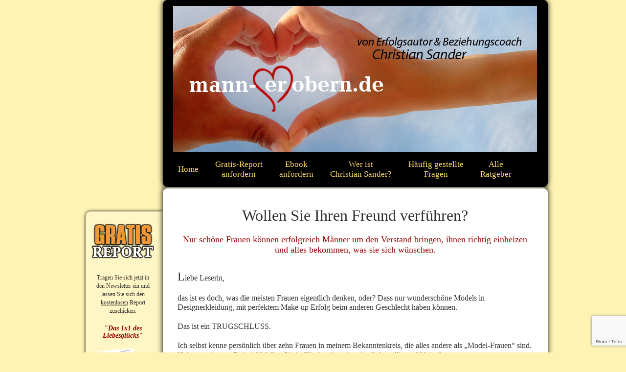

--- FILE ---
content_type: text/html; charset=UTF-8
request_url: https://mann-erobern.de/freund-verfuehren
body_size: 14439
content:
<!DOCTYPE html>
<html class="no-js" lang="de">
<head>
  <meta charset="utf-8">
  <meta http-equiv="X-UA-Compatible" content="IE=edge">
  <title>Wollen Sie Ihren Freund verführen? So gelingt es!</title>
  <meta name="viewport" content="width=device-width, initial-scale=1">
  <link rel="shortcut icon" href="https://mann-erobern.de/images/favicon.ico" />

  <meta name='robots' content='index, follow, max-image-preview:large, max-snippet:-1, max-video-preview:-1' />
	<style>img:is([sizes="auto" i], [sizes^="auto," i]) { contain-intrinsic-size: 3000px 1500px }</style>
	
	<!-- This site is optimized with the Yoast SEO plugin v26.3 - https://yoast.com/wordpress/plugins/seo/ -->
	<meta name="description" content="Schönheit, Intelligenz, Macht – das alles braucht man, um eine erfolgreiche Verführerin zu sein. Falsch! Christian Sander gibt kostenlose Tipps!" />
	<link rel="canonical" href="https://mann-erobern.de/freund-verfuehren" />
	<meta property="og:locale" content="de_DE" />
	<meta property="og:type" content="article" />
	<meta property="og:title" content="Wollen Sie Ihren Freund verführen? So gelingt es!" />
	<meta property="og:description" content="Hier erfährst du die Wahrheit: Warum sich Männer WIRKLICH in Frauen verlieben..." />
	<meta property="og:url" content="http://mann-erobern.de/freund-verfuehren" />
	<meta property="og:site_name" content="Mann erobern" />
	<meta property="article:publisher" content="https://www.facebook.com/coach.christian.sander" />
	<meta property="article:modified_time" content="2016-01-09T12:40:33+00:00" />
	<meta name="twitter:label1" content="Geschätzte Lesezeit" />
	<meta name="twitter:data1" content="2 Minuten" />
	<script type="application/ld+json" class="yoast-schema-graph">{"@context":"https://schema.org","@graph":[{"@type":"WebPage","@id":"https://mann-erobern.de/freund-verfuehren","url":"https://mann-erobern.de/freund-verfuehren","name":"Wollen Sie Ihren Freund verführen? So gelingt es!","isPartOf":{"@id":"https://mann-erobern.de/#website"},"datePublished":"2014-03-27T16:37:20+00:00","dateModified":"2016-01-09T12:40:33+00:00","description":"Schönheit, Intelligenz, Macht – das alles braucht man, um eine erfolgreiche Verführerin zu sein. Falsch! Christian Sander gibt kostenlose Tipps!","breadcrumb":{"@id":"https://mann-erobern.de/freund-verfuehren#breadcrumb"},"inLanguage":"de","potentialAction":[{"@type":"ReadAction","target":["https://mann-erobern.de/freund-verfuehren"]}]},{"@type":"BreadcrumbList","@id":"https://mann-erobern.de/freund-verfuehren#breadcrumb","itemListElement":[{"@type":"ListItem","position":1,"name":"Home","item":"https://mann-erobern.de/"},{"@type":"ListItem","position":2,"name":"Wollen Sie Ihren Freund verführen? So gelingt es!"}]},{"@type":"WebSite","@id":"https://mann-erobern.de/#website","url":"https://mann-erobern.de/","name":"Mann erobern","description":"","potentialAction":[{"@type":"SearchAction","target":{"@type":"EntryPoint","urlTemplate":"https://mann-erobern.de/?s={search_term_string}"},"query-input":{"@type":"PropertyValueSpecification","valueRequired":true,"valueName":"search_term_string"}}],"inLanguage":"de"}]}</script>
	<!-- / Yoast SEO plugin. -->


<link rel='dns-prefetch' href='//ajax.googleapis.com' />
<link rel='dns-prefetch' href='//www.google.com' />
<script type="text/javascript">
/* <![CDATA[ */
window._wpemojiSettings = {"baseUrl":"https:\/\/s.w.org\/images\/core\/emoji\/16.0.1\/72x72\/","ext":".png","svgUrl":"https:\/\/s.w.org\/images\/core\/emoji\/16.0.1\/svg\/","svgExt":".svg","source":{"concatemoji":"\/wp-includes\/js\/wp-emoji-release.min.js?ver=6.8.3"}};
/*! This file is auto-generated */
!function(s,n){var o,i,e;function c(e){try{var t={supportTests:e,timestamp:(new Date).valueOf()};sessionStorage.setItem(o,JSON.stringify(t))}catch(e){}}function p(e,t,n){e.clearRect(0,0,e.canvas.width,e.canvas.height),e.fillText(t,0,0);var t=new Uint32Array(e.getImageData(0,0,e.canvas.width,e.canvas.height).data),a=(e.clearRect(0,0,e.canvas.width,e.canvas.height),e.fillText(n,0,0),new Uint32Array(e.getImageData(0,0,e.canvas.width,e.canvas.height).data));return t.every(function(e,t){return e===a[t]})}function u(e,t){e.clearRect(0,0,e.canvas.width,e.canvas.height),e.fillText(t,0,0);for(var n=e.getImageData(16,16,1,1),a=0;a<n.data.length;a++)if(0!==n.data[a])return!1;return!0}function f(e,t,n,a){switch(t){case"flag":return n(e,"\ud83c\udff3\ufe0f\u200d\u26a7\ufe0f","\ud83c\udff3\ufe0f\u200b\u26a7\ufe0f")?!1:!n(e,"\ud83c\udde8\ud83c\uddf6","\ud83c\udde8\u200b\ud83c\uddf6")&&!n(e,"\ud83c\udff4\udb40\udc67\udb40\udc62\udb40\udc65\udb40\udc6e\udb40\udc67\udb40\udc7f","\ud83c\udff4\u200b\udb40\udc67\u200b\udb40\udc62\u200b\udb40\udc65\u200b\udb40\udc6e\u200b\udb40\udc67\u200b\udb40\udc7f");case"emoji":return!a(e,"\ud83e\udedf")}return!1}function g(e,t,n,a){var r="undefined"!=typeof WorkerGlobalScope&&self instanceof WorkerGlobalScope?new OffscreenCanvas(300,150):s.createElement("canvas"),o=r.getContext("2d",{willReadFrequently:!0}),i=(o.textBaseline="top",o.font="600 32px Arial",{});return e.forEach(function(e){i[e]=t(o,e,n,a)}),i}function t(e){var t=s.createElement("script");t.src=e,t.defer=!0,s.head.appendChild(t)}"undefined"!=typeof Promise&&(o="wpEmojiSettingsSupports",i=["flag","emoji"],n.supports={everything:!0,everythingExceptFlag:!0},e=new Promise(function(e){s.addEventListener("DOMContentLoaded",e,{once:!0})}),new Promise(function(t){var n=function(){try{var e=JSON.parse(sessionStorage.getItem(o));if("object"==typeof e&&"number"==typeof e.timestamp&&(new Date).valueOf()<e.timestamp+604800&&"object"==typeof e.supportTests)return e.supportTests}catch(e){}return null}();if(!n){if("undefined"!=typeof Worker&&"undefined"!=typeof OffscreenCanvas&&"undefined"!=typeof URL&&URL.createObjectURL&&"undefined"!=typeof Blob)try{var e="postMessage("+g.toString()+"("+[JSON.stringify(i),f.toString(),p.toString(),u.toString()].join(",")+"));",a=new Blob([e],{type:"text/javascript"}),r=new Worker(URL.createObjectURL(a),{name:"wpTestEmojiSupports"});return void(r.onmessage=function(e){c(n=e.data),r.terminate(),t(n)})}catch(e){}c(n=g(i,f,p,u))}t(n)}).then(function(e){for(var t in e)n.supports[t]=e[t],n.supports.everything=n.supports.everything&&n.supports[t],"flag"!==t&&(n.supports.everythingExceptFlag=n.supports.everythingExceptFlag&&n.supports[t]);n.supports.everythingExceptFlag=n.supports.everythingExceptFlag&&!n.supports.flag,n.DOMReady=!1,n.readyCallback=function(){n.DOMReady=!0}}).then(function(){return e}).then(function(){var e;n.supports.everything||(n.readyCallback(),(e=n.source||{}).concatemoji?t(e.concatemoji):e.wpemoji&&e.twemoji&&(t(e.twemoji),t(e.wpemoji)))}))}((window,document),window._wpemojiSettings);
/* ]]> */
</script>
<style id='wp-emoji-styles-inline-css' type='text/css'>

	img.wp-smiley, img.emoji {
		display: inline !important;
		border: none !important;
		box-shadow: none !important;
		height: 1em !important;
		width: 1em !important;
		margin: 0 0.07em !important;
		vertical-align: -0.1em !important;
		background: none !important;
		padding: 0 !important;
	}
</style>
<link rel='stylesheet' id='wp-block-library-css' href='/wp-includes/css/dist/block-library/style.min.css?ver=6.8.3' type='text/css' media='all' />
<style id='classic-theme-styles-inline-css' type='text/css'>
/*! This file is auto-generated */
.wp-block-button__link{color:#fff;background-color:#32373c;border-radius:9999px;box-shadow:none;text-decoration:none;padding:calc(.667em + 2px) calc(1.333em + 2px);font-size:1.125em}.wp-block-file__button{background:#32373c;color:#fff;text-decoration:none}
</style>
<style id='global-styles-inline-css' type='text/css'>
:root{--wp--preset--aspect-ratio--square: 1;--wp--preset--aspect-ratio--4-3: 4/3;--wp--preset--aspect-ratio--3-4: 3/4;--wp--preset--aspect-ratio--3-2: 3/2;--wp--preset--aspect-ratio--2-3: 2/3;--wp--preset--aspect-ratio--16-9: 16/9;--wp--preset--aspect-ratio--9-16: 9/16;--wp--preset--color--black: #000000;--wp--preset--color--cyan-bluish-gray: #abb8c3;--wp--preset--color--white: #ffffff;--wp--preset--color--pale-pink: #f78da7;--wp--preset--color--vivid-red: #cf2e2e;--wp--preset--color--luminous-vivid-orange: #ff6900;--wp--preset--color--luminous-vivid-amber: #fcb900;--wp--preset--color--light-green-cyan: #7bdcb5;--wp--preset--color--vivid-green-cyan: #00d084;--wp--preset--color--pale-cyan-blue: #8ed1fc;--wp--preset--color--vivid-cyan-blue: #0693e3;--wp--preset--color--vivid-purple: #9b51e0;--wp--preset--gradient--vivid-cyan-blue-to-vivid-purple: linear-gradient(135deg,rgba(6,147,227,1) 0%,rgb(155,81,224) 100%);--wp--preset--gradient--light-green-cyan-to-vivid-green-cyan: linear-gradient(135deg,rgb(122,220,180) 0%,rgb(0,208,130) 100%);--wp--preset--gradient--luminous-vivid-amber-to-luminous-vivid-orange: linear-gradient(135deg,rgba(252,185,0,1) 0%,rgba(255,105,0,1) 100%);--wp--preset--gradient--luminous-vivid-orange-to-vivid-red: linear-gradient(135deg,rgba(255,105,0,1) 0%,rgb(207,46,46) 100%);--wp--preset--gradient--very-light-gray-to-cyan-bluish-gray: linear-gradient(135deg,rgb(238,238,238) 0%,rgb(169,184,195) 100%);--wp--preset--gradient--cool-to-warm-spectrum: linear-gradient(135deg,rgb(74,234,220) 0%,rgb(151,120,209) 20%,rgb(207,42,186) 40%,rgb(238,44,130) 60%,rgb(251,105,98) 80%,rgb(254,248,76) 100%);--wp--preset--gradient--blush-light-purple: linear-gradient(135deg,rgb(255,206,236) 0%,rgb(152,150,240) 100%);--wp--preset--gradient--blush-bordeaux: linear-gradient(135deg,rgb(254,205,165) 0%,rgb(254,45,45) 50%,rgb(107,0,62) 100%);--wp--preset--gradient--luminous-dusk: linear-gradient(135deg,rgb(255,203,112) 0%,rgb(199,81,192) 50%,rgb(65,88,208) 100%);--wp--preset--gradient--pale-ocean: linear-gradient(135deg,rgb(255,245,203) 0%,rgb(182,227,212) 50%,rgb(51,167,181) 100%);--wp--preset--gradient--electric-grass: linear-gradient(135deg,rgb(202,248,128) 0%,rgb(113,206,126) 100%);--wp--preset--gradient--midnight: linear-gradient(135deg,rgb(2,3,129) 0%,rgb(40,116,252) 100%);--wp--preset--font-size--small: 13px;--wp--preset--font-size--medium: 20px;--wp--preset--font-size--large: 36px;--wp--preset--font-size--x-large: 42px;--wp--preset--spacing--20: 0.44rem;--wp--preset--spacing--30: 0.67rem;--wp--preset--spacing--40: 1rem;--wp--preset--spacing--50: 1.5rem;--wp--preset--spacing--60: 2.25rem;--wp--preset--spacing--70: 3.38rem;--wp--preset--spacing--80: 5.06rem;--wp--preset--shadow--natural: 6px 6px 9px rgba(0, 0, 0, 0.2);--wp--preset--shadow--deep: 12px 12px 50px rgba(0, 0, 0, 0.4);--wp--preset--shadow--sharp: 6px 6px 0px rgba(0, 0, 0, 0.2);--wp--preset--shadow--outlined: 6px 6px 0px -3px rgba(255, 255, 255, 1), 6px 6px rgba(0, 0, 0, 1);--wp--preset--shadow--crisp: 6px 6px 0px rgba(0, 0, 0, 1);}:where(.is-layout-flex){gap: 0.5em;}:where(.is-layout-grid){gap: 0.5em;}body .is-layout-flex{display: flex;}.is-layout-flex{flex-wrap: wrap;align-items: center;}.is-layout-flex > :is(*, div){margin: 0;}body .is-layout-grid{display: grid;}.is-layout-grid > :is(*, div){margin: 0;}:where(.wp-block-columns.is-layout-flex){gap: 2em;}:where(.wp-block-columns.is-layout-grid){gap: 2em;}:where(.wp-block-post-template.is-layout-flex){gap: 1.25em;}:where(.wp-block-post-template.is-layout-grid){gap: 1.25em;}.has-black-color{color: var(--wp--preset--color--black) !important;}.has-cyan-bluish-gray-color{color: var(--wp--preset--color--cyan-bluish-gray) !important;}.has-white-color{color: var(--wp--preset--color--white) !important;}.has-pale-pink-color{color: var(--wp--preset--color--pale-pink) !important;}.has-vivid-red-color{color: var(--wp--preset--color--vivid-red) !important;}.has-luminous-vivid-orange-color{color: var(--wp--preset--color--luminous-vivid-orange) !important;}.has-luminous-vivid-amber-color{color: var(--wp--preset--color--luminous-vivid-amber) !important;}.has-light-green-cyan-color{color: var(--wp--preset--color--light-green-cyan) !important;}.has-vivid-green-cyan-color{color: var(--wp--preset--color--vivid-green-cyan) !important;}.has-pale-cyan-blue-color{color: var(--wp--preset--color--pale-cyan-blue) !important;}.has-vivid-cyan-blue-color{color: var(--wp--preset--color--vivid-cyan-blue) !important;}.has-vivid-purple-color{color: var(--wp--preset--color--vivid-purple) !important;}.has-black-background-color{background-color: var(--wp--preset--color--black) !important;}.has-cyan-bluish-gray-background-color{background-color: var(--wp--preset--color--cyan-bluish-gray) !important;}.has-white-background-color{background-color: var(--wp--preset--color--white) !important;}.has-pale-pink-background-color{background-color: var(--wp--preset--color--pale-pink) !important;}.has-vivid-red-background-color{background-color: var(--wp--preset--color--vivid-red) !important;}.has-luminous-vivid-orange-background-color{background-color: var(--wp--preset--color--luminous-vivid-orange) !important;}.has-luminous-vivid-amber-background-color{background-color: var(--wp--preset--color--luminous-vivid-amber) !important;}.has-light-green-cyan-background-color{background-color: var(--wp--preset--color--light-green-cyan) !important;}.has-vivid-green-cyan-background-color{background-color: var(--wp--preset--color--vivid-green-cyan) !important;}.has-pale-cyan-blue-background-color{background-color: var(--wp--preset--color--pale-cyan-blue) !important;}.has-vivid-cyan-blue-background-color{background-color: var(--wp--preset--color--vivid-cyan-blue) !important;}.has-vivid-purple-background-color{background-color: var(--wp--preset--color--vivid-purple) !important;}.has-black-border-color{border-color: var(--wp--preset--color--black) !important;}.has-cyan-bluish-gray-border-color{border-color: var(--wp--preset--color--cyan-bluish-gray) !important;}.has-white-border-color{border-color: var(--wp--preset--color--white) !important;}.has-pale-pink-border-color{border-color: var(--wp--preset--color--pale-pink) !important;}.has-vivid-red-border-color{border-color: var(--wp--preset--color--vivid-red) !important;}.has-luminous-vivid-orange-border-color{border-color: var(--wp--preset--color--luminous-vivid-orange) !important;}.has-luminous-vivid-amber-border-color{border-color: var(--wp--preset--color--luminous-vivid-amber) !important;}.has-light-green-cyan-border-color{border-color: var(--wp--preset--color--light-green-cyan) !important;}.has-vivid-green-cyan-border-color{border-color: var(--wp--preset--color--vivid-green-cyan) !important;}.has-pale-cyan-blue-border-color{border-color: var(--wp--preset--color--pale-cyan-blue) !important;}.has-vivid-cyan-blue-border-color{border-color: var(--wp--preset--color--vivid-cyan-blue) !important;}.has-vivid-purple-border-color{border-color: var(--wp--preset--color--vivid-purple) !important;}.has-vivid-cyan-blue-to-vivid-purple-gradient-background{background: var(--wp--preset--gradient--vivid-cyan-blue-to-vivid-purple) !important;}.has-light-green-cyan-to-vivid-green-cyan-gradient-background{background: var(--wp--preset--gradient--light-green-cyan-to-vivid-green-cyan) !important;}.has-luminous-vivid-amber-to-luminous-vivid-orange-gradient-background{background: var(--wp--preset--gradient--luminous-vivid-amber-to-luminous-vivid-orange) !important;}.has-luminous-vivid-orange-to-vivid-red-gradient-background{background: var(--wp--preset--gradient--luminous-vivid-orange-to-vivid-red) !important;}.has-very-light-gray-to-cyan-bluish-gray-gradient-background{background: var(--wp--preset--gradient--very-light-gray-to-cyan-bluish-gray) !important;}.has-cool-to-warm-spectrum-gradient-background{background: var(--wp--preset--gradient--cool-to-warm-spectrum) !important;}.has-blush-light-purple-gradient-background{background: var(--wp--preset--gradient--blush-light-purple) !important;}.has-blush-bordeaux-gradient-background{background: var(--wp--preset--gradient--blush-bordeaux) !important;}.has-luminous-dusk-gradient-background{background: var(--wp--preset--gradient--luminous-dusk) !important;}.has-pale-ocean-gradient-background{background: var(--wp--preset--gradient--pale-ocean) !important;}.has-electric-grass-gradient-background{background: var(--wp--preset--gradient--electric-grass) !important;}.has-midnight-gradient-background{background: var(--wp--preset--gradient--midnight) !important;}.has-small-font-size{font-size: var(--wp--preset--font-size--small) !important;}.has-medium-font-size{font-size: var(--wp--preset--font-size--medium) !important;}.has-large-font-size{font-size: var(--wp--preset--font-size--large) !important;}.has-x-large-font-size{font-size: var(--wp--preset--font-size--x-large) !important;}
:where(.wp-block-post-template.is-layout-flex){gap: 1.25em;}:where(.wp-block-post-template.is-layout-grid){gap: 1.25em;}
:where(.wp-block-columns.is-layout-flex){gap: 2em;}:where(.wp-block-columns.is-layout-grid){gap: 2em;}
:root :where(.wp-block-pullquote){font-size: 1.5em;line-height: 1.6;}
</style>
<link rel='stylesheet' id='roots_main-css' href='/wp-content/themes/mann-erobern/assets/css/main.min.css?ver=35987a746d82bb004ed018e34adad5e5' type='text/css' media='all' />
<script type="text/javascript" src="/wp-content/themes/mann-erobern/assets/js/vendor/modernizr-2.7.0.min.js" id="modernizr-js"></script>
<script type="text/javascript" src="//ajax.googleapis.com/ajax/libs/jquery/1.11.0/jquery.min.js" id="jquery-js"></script>
<script>window.jQuery || document.write('<script src="https://mann-erobern.de/wp-content/themes/mann-erobern/assets/js/vendor/jquery-1.11.0.min.js"><\/script>')</script>
<script type="text/javascript" src="https://www.google.com/recaptcha/api.js?render=6LdLJUYoAAAAAMouFe4Irprar38gX2uDx4jebA8j&amp;ver=6.8.3" id="google-recaptcha-js"></script>
<link rel="https://api.w.org/" href="https://mann-erobern.de/wp-json/" /><link rel="alternate" title="JSON" type="application/json" href="https://mann-erobern.de/wp-json/wp/v2/pages/361" /><link rel="alternate" title="oEmbed (JSON)" type="application/json+oembed" href="https://mann-erobern.de/wp-json/oembed/1.0/embed?url=https%3A%2F%2Fmann-erobern.de%2Ffreund-verfuehren" />
<link rel="alternate" title="oEmbed (XML)" type="text/xml+oembed" href="https://mann-erobern.de/wp-json/oembed/1.0/embed?url=https%3A%2F%2Fmann-erobern.de%2Ffreund-verfuehren&#038;format=xml" />



        <script type="text/javascript">
            var jQueryMigrateHelperHasSentDowngrade = false;

			window.onerror = function( msg, url, line, col, error ) {
				// Break out early, do not processing if a downgrade reqeust was already sent.
				if ( jQueryMigrateHelperHasSentDowngrade ) {
					return true;
                }

				var xhr = new XMLHttpRequest();
				var nonce = '0ee14c6dd8';
				var jQueryFunctions = [
					'andSelf',
					'browser',
					'live',
					'boxModel',
					'support.boxModel',
					'size',
					'swap',
					'clean',
					'sub',
                ];
				var match_pattern = /\)\.(.+?) is not a function/;
                var erroredFunction = msg.match( match_pattern );

                // If there was no matching functions, do not try to downgrade.
                if ( null === erroredFunction || typeof erroredFunction !== 'object' || typeof erroredFunction[1] === "undefined" || -1 === jQueryFunctions.indexOf( erroredFunction[1] ) ) {
                    return true;
                }

                // Set that we've now attempted a downgrade request.
                jQueryMigrateHelperHasSentDowngrade = true;

				xhr.open( 'POST', 'https://mann-erobern.de/wp-admin/admin-ajax.php' );
				xhr.setRequestHeader( 'Content-Type', 'application/x-www-form-urlencoded' );
				xhr.onload = function () {
					var response,
                        reload = false;

					if ( 200 === xhr.status ) {
                        try {
                        	response = JSON.parse( xhr.response );

                        	reload = response.data.reload;
                        } catch ( e ) {
                        	reload = false;
                        }
                    }

					// Automatically reload the page if a deprecation caused an automatic downgrade, ensure visitors get the best possible experience.
					if ( reload ) {
						location.reload();
                    }
				};

				xhr.send( encodeURI( 'action=jquery-migrate-downgrade-version&_wpnonce=' + nonce ) );

				// Suppress error alerts in older browsers
				return true;
			}
        </script>

		<style type="text/css"></style>
  <link rel="alternate" type="application/rss+xml" title="Mann erobern Feed" href="https://mann-erobern.de/feed">
</head><body class="wp-singular page-template page-template-template-standard page-template-template-standard-php page page-id-361 wp-theme-mann-erobern freund-verfuehren">



  <!--[if lt IE 8]>
    <div class="alert alert-warning">
      Sie benutzen einen <strong>veralteten Browser</strong>. Bitte <a href="http://browsehappy.com">aktualisieren Sie Ihren Browser</a> um diese Seite korrekt anzeigen zu lassen.</div>
  <![endif]-->

  <header class="banner navbar navbar-default navbar-static-top" role="banner">
  <div class="container">
    
	<a href="https://mann-erobern.de"><div id="cimy_div_id_0"><img border="0" src="https://mann-erobern.de/images/bild6_2.jpg" width="744" height="298"></div></a>	
	<div class="navbar-header">
      <button type="button" class="navbar-toggle" data-toggle="collapse" data-target=".navbar-collapse">
        <span class="sr-only">Toggle navigation</span>
        <span class="icon-bar"></span>
        <span class="icon-bar"></span>
        <span class="icon-bar"></span>
      </button>
      <a class="navbar-brand" href="https://mann-erobern.de/">Mann erobern</a>
    </div>
	
	
    <nav class="collapse navbar-collapse" role="navigation">
      <ul id="menu-primary-navigation" class="nav navbar-nav"><li class="menu-home"><a href="https://mann-erobern.de/">Home</a></li>
<li class="menu-gratis-reportanfordern"><a href="https://mann-erobern.de/gratisreport">Gratis-Report<br>anfordern</a></li>
<li class="menu-ebookanfordern"><a href="https://mann-erobern.de/bestellen">Ebook<br>anfordern</a></li>
<li class="menu-wer-istchristian-sander"><a href="https://mann-erobern.de/ueber-christian-sander">Wer ist<br>Christian Sander?</a></li>
<li class="menu-haeufig-gestelltefragen"><a href="https://mann-erobern.de/faq">Häufig gestellte<br>Fragen</a></li>
<li class="menu-alleratgeber"><a href="https://mann-erobern.de/produkte">Alle<br>Ratgeber</a></li>
</ul>    </nav>
  </div>
  
</header>

  <div class="wrap container" role="document">
    <div class="content row">
      <main class="main col-sm-9" role="main">
        
  <div class="white-box">
<div align="center" style="margin-top:10px;">
<p><font size="6">Wollen Sie Ihren Freund verführen?</font></p>
<p style="color: #990000;"><font size="4">Nur schöne Frauen können erfolgreich Männer um den Verstand bringen, ihnen richtig einheizen und alles bekommen, was sie sich wünschen.</font></p>
</div>
<p style="margin-top: 30px;"><font size="5">L</font>iebe Leserin,</p>
<p>das ist es doch, was die meisten Frauen eigentlich denken, oder? Dass nur wunderschöne Models in Designerkleidung, mit perfektem Make-up Erfolg beim anderen Geschlecht haben können.</p>
<p>Das ist ein TRUGSCHLUSS.</p>
<p>Ich selbst kenne persönlich über zehn Frauen in meinem Bekanntenkreis, die alles andere als „Model-Frauen“ sind. Nehmen wir zum Beispiel Meike. Sie ist Kindergärtnerin, ziemlich mollig und klein dazu.</p>
<p>Aber: Wann immer wir zusammen abends rausgehen, hat sie am Ende des Tages die meisten Telefonnummern.</p>
<p>Ok, Sie haben recht!</p>
<p>Das allein ist noch kein Indiz für ihre Attraktivität. Doch sie kriegt auch die Männer, die sie selbst will. Und beim besten Willen sind das keine schlechten Kerle. Zuletzt hat sie im Ernst den Bürgermeister einer Kleinstadt an der Hand gehabt.</p>
<p>Wie macht sie das?</p>
<p>Ihr Rezept ist im Grunde ganz einfach. Trotzdem hat es nicht viele Nachahmerinnen.</p>
<p>#1 Sie WILL verführen</p>
<p>#2 Darum LÄSST sie sich verführen</p>
<p>Nicht ganz leicht zu verstehen, oder? Was Meike und andere Verführerinnen schaffen, ist dies:</p>
<p>Sie suchen sich gezielt einen Typen heraus. Sie legen alles in ihre Ausstrahlung. Deswegen spielt die Figur plötzlich auch keine Rolle mehr. Die Ausstrahlung ÜBERTRUMPFT JEDEN vermeintlichen MAKEL.</p>
<p>Und dann achten sie darauf, dass alles genau so abläuft, dass die Natur auf ihrer Seite steht. Das heißt, sie kokettieren, machen auf sich aufmerksam, tun aber keinesfalls den ersten Schritt. Sie verführen den Mann dazu, sie selbst zu verführen. Damit kommen sie der männlichen Natur bestens entgegen.</p>
<p>Wir Männer brauchen das, unserer „Beute“ hinterherzujagen.</p>
<p>Nun können Sie fragen: Das ist ja schön und gut, aber wie verführe ich nun MEINEN FREUND?</p>
<p>Das ganz Einfache ist: Sie machen es exakt genauso!</p>
<p>Sie versetzen ihn zurück in den Jäger-Status. Entfernen Sie sich mal emotional ein paar Schritte von ihm, damit er wieder Ihre Fährte aufnehmen kann. Sie verführen ihn dann dazu, Sie zu verführen.</p>
<p>So wird er Ihnen aus der Hand fressen!</p>
<p>Für uns Männer gibt es nichts Reizvolleres, als eine schwer durchschaubare Frau, die wir unbedingt haben wollen!</p>
<table border="0" cellpadding="1" cellspacing="0" style="border-collapse:collapse;margin-top:30px;" bordercolor="#111111" width="100%">
<tr>
<td width="11%" align="center" valign="top">
			<img decoding="async" border="0" src="https://mann-erobern.de/images/frage.gif" width="22" height="73">
		</td>
<td width="89%" align="left" valign="top">
<p style="margin-top: 0;">
				<font size="5">S</font>ie wollen Ihren besten Freund verführen?
			</p>
</td>
</tr>
<tr>
<td width="11%" align="center" valign="top">
			<img decoding="async" border="0" src="https://mann-erobern.de/images/frage.gif" width="22" height="73">
		</td>
<td width="89%" align="left" valign="top">
<p style="margin-top: 0;">
				<font size="5">S</font>ie sind in einer festen Beziehung – wie kriegt man da den eigenen Mann rum?
			</p>
</td>
</tr>
<tr>
<td width="11%" align="center" valign="top">
			<img decoding="async" border="0" src="https://mann-erobern.de/images/frage.gif" width="22" height="73">
		</td>
<td width="89%" align="left" valign="top">
<p style="margin-top: 0;">
				<font size="5">G</font>ibt es Tricks, um Männer um den Finger zu wickeln?
			</p>
</td>
</tr>
<tr>
<td width="11%" align="center" valign="top">
			<img decoding="async" border="0" src="https://mann-erobern.de/images/frage.gif" width="22" height="73">
		</td>
<td width="89%" align="left" valign="top">
<p style="margin-top: 0;">
				<font size="5">M</font>uss ich nicht besonders schön sein, um zu verführen?
			</p>
</td>
</tr>
</table>
<p>Fragen Sie sich vielleicht: Wie gewinne ich das Herz eines Mannes?</p>
</div>
<div class="white-box">
  <p>
    <font size="4"> Warum ausgerechnet ich glaube, Ihnen hierauf die richtige Antwort geben zu können?</font>
  </p>
  <p>
    <font size="5">H</font>ierzu möchte mich Ihnen kurz vorstellen:
  </p>
  <p><img decoding="async" border="0" src="https://mann-erobern.de/images/christian-sander.jpg" hspace="15" vspace="5" align="left" width="120" height="149" style="margin:0 20px 20px;">Mein Name ist Christian Sander und ich bin Autor des Bestseller-Ebooks <strong>"Wie gewinne ich das Herz eines Mannes?"</strong>. Durch meine Tätigkeit als Beziehungscoach stellte ich immer wieder fest, wie schwer es für viele Frauen ist, die Psyche und die Gefühlswelt der Männer zu verstehen. Mein Anliegen ist es, Frauen diese Gefühlswelt leichter zugänglich zu machen. Da ich nun einmal selbst ein Mann bin, weiß ich sehr genau, wie man sich als Mann in Sachen Liebe fühlt und mit welchen Ängsten Männer Frauen begegnen. Ich habe jedoch gelernt, offen damit umzugehen und so konnte ich im Laufe der Jahre vielen Frauen dabei helfen, das scheinbar "verwirrende" Verhalten der Männer richtig zu interpretieren und die richtigen -emotionalen- Knöpfe bei Männern zu betätigen. Aus meinen Erfahrungen, die ich im Lauf der Jahre als Beziehungscoach gemacht habe, ist dann diese Webseite entstanden.</p>
  <p>Ich als Mann kann Ihnen zu Ihrer Beruhigung sagen:</p>
  <p align="center">
    <font color="#990000" size="5">
      <font size="6">M</font>änner sind im Grunde sehr einfach gestrickt.
    </font>
  </p>
  <p>Frauen glauben dagegen, Männer seien genauso kompliziert wie sie selbst! Frauen machen sich viel mehr Sorgen. Sie versuchen, die Liebe des Mannes zu testen und fragen sich permanent, ob sie wirklich zusammen passen. Sie versuchen, mit Liebestests herauszufinden, wo was im Argen liegt und wie sie die Liebesbeziehung vor dem “Aus” bewahren können. Das beste Rezept für eine glückliche Beziehung, die lange hält, halten Sie dabei schon in den Händen. Und wahrscheinlich wissen Sie das gar nicht!</p>
  <p>Es gibt nur ein paar Details, auf die eine Frau achten muss, um einen Mann von sich zu faszinieren und seine ernsthaften Absichten auszulösen. Und zwar auf einer tiefen, emotionalen Ebene, die einem Mann sagt: "Das ist eine ganz besondere Frau!"</p>
  <p>Ich habe mich entschlossen, ein paar Geheimnisse der "Männerwelt" zu lüften. Hierzu habe ich einen kleinen Ratgeber geschrieben, der Ihnen aufzeigt, wie Sie Männer dazu kriegen, Sie buchstäblich auf Händen zu tragen und Ihnen die Aufmerksamkeit zu schenken, die Ihnen zusteht.</p>
  <p>Diesen Ratgeber gibt es nur in Form eines E-Books und Sie bekommen ihn nur hier. Der Wert dieses kleinen E-books liegt normalerweise bei 19,90€, aber ich habe beschlossen, ihnen diesen kleine Ratgeber zu <strong>schenken</strong>.</p>
  <p>Ich möchte einfach, dass Sie im Bezug auf das Thema "Männer" ein wenig entspannter sein können.</p>
  <p align="center">
    <font color="#990000"><span style="line-height: 115%; font-family: Georgia;">
        <font size="5"><br>I</font>
        <font size="4">n meinem Gratis-Report werden Sie folgende Dinge erfahren:</font>
      </span></font><br>
  </p>
  <table border="0" cellpadding="0" cellspacing="0" style="border-collapse: collapse" bordercolor="#111111" width="100%">
    <tr>
      <td width="11%" align="center" valign="top"><img decoding="async" border="0" src="https://mann-erobern.de/images/checked.gif" width="50" height="49"></td>
      <td width="89%" align="left" style="vertical-align:middle;">
        <p style="margin:0;">Der <b>einzige wahre</b> Grund, warum sich Männer in Frauen verlieben</p>
      </td>
    </tr>
    <tr>
      <td width="11%" align="center" valign="top"><img decoding="async" border="0" src="https://mann-erobern.de/images/checked.gif" width="50" height="49"></td>
      <td width="89%" align="left" style="vertical-align:middle;">
        <p style="margin:0;">Die <b>zehn größten Fehler</b>, die Frauen oft in der Anfangsphase von Beziehungen begehen</p>
      </td>
    </tr>
    <tr>
      <td width="11%" align="center" valign="top"><img decoding="async" border="0" src="https://mann-erobern.de/images/checked.gif" width="50" height="49"></td>
      <td width="89%" align="left" style="vertical-align:middle;">
        <p style="margin:0;">Wie Sie diese Fehler <b>vermeiden können</b></p>
      </td>
    </tr>
    <tr>
      <td width="11%" align="center" valign="top"><img decoding="async" border="0" src="https://mann-erobern.de/images/checked.gif" width="50" height="49"></td>
      <td width="89%" align="left" style="vertical-align:middle;">
        <p style="margin:0;">Warum sich Männer <b>nicht</b> in den Körper einer Frau verlieben, sondern in <b>ihren Charakter</b></p>
      </td>
    </tr>
    <tr>
      <td width="11%" align="center" valign="top"><img decoding="async" border="0" src="https://mann-erobern.de/images/checked.gif" width="50" height="49"></td>
      <td width="89%" align="left" style="vertical-align:middle;">
        <p style="margin-top:10px;">Die vier „magischen Eigenschaften“, die jeden Mann faszinieren und ihn auf seiner <b>emotionalen</b> Ebene ansprechen - jeder Mann <b>sehnt sich insgeheim</b> nach einer Frau mit diesen Eigenschaften</p>
      </td>
    </tr>
  </table>
  <p align="center">
    <font color="#990000" size="5">
      <font size="6">E</font>s ist an der Zeit, dass auch Sie die Geheimnisse erfahren,<br>die Männer normalerweise unter allen Umständen für sich behalten.
    </font>
  </p>
  <p><big>S</big>ie und ich wissen: Männer lassen sich, was ihre Gefühle angeht, nur ungerne "in die Karten schauen". Vielleicht fragen Sie sich manchmal, warum so viele eher durchschnittlich aussehende Frauen die tollsten Männer abbekommen. Nun, das liegt daran, dass diese Frauen intuitiv wissen, was anziehend auf Männer wirkt.</p>
  <p>Und es hat nur wenig mit ihrem Aussehen zu tun.</p>
  <p>Die Hintergründe, wie auch Sie mit ein paar Änderungen in Ihrem Verhalten geradezu unwiderstehlich auf Männer wirken, möchte ich Ihnen in meinem Gratisreport näher bringen.</p>
  <p>Ich weiß nicht, wie lange ich diesen Ratgeber noch kostenlos anbieten kann, daher nutzen Sie jetzt diese kostenlose Möglichkeit<span style="font-size: 12pt; line-height: 115%;">:</span><span style="font-size: 12pt; line-height: 115%; font-family: Georgia,serif;"><a name="gratisreport" id="gratisreport"></a></span></p>
</div>
<div class="white-box">
  <div style="text-align:center;">
    <p><em>Tragen Sie hier einfach Ihren Vornamen und Ihre Email-Adresse ein<br>und Sie bekommen innerhalb der nächsten Minuten den Gratisreport zugeschickt:</em></p>
    <p style="margin-top: 30px;"><b>
        <font size="5">"Das 1x1 des Liebesglücks"</font>
      </b></p>
    <p><span style="font-size: 12pt; color: rgb(102, 51, 0);"><small>–</small><big>An diesen Männer-Fakten kommen Sie nicht vorbei!</big><small>–</small></span><br><span style="font-size: 12pt; line-height: 105%;color: rgb(0, 0, 0);"><small>von Christian Sander</small></span></p>
    <table border="0" cellpadding="10" style="border-collapse: collapse" bordercolor="#111111" width="100%" id="AutoNumber6" bgcolor="#FFFFFF">
      <tr>
        <td width="90%" valign="top" style="display: block; margin: 0 auto;">
          <style type="text/css">
          .af-form-wrapper.regular .af-form .af-body .af-textWrap {
            width: 98%;
            display: block;
            float: none;
          }

          .af-form-wrapper.regular .af-form .af-body a {
            color: #C74545;
            text-decoration: underline;
            font-style: normal;
            font-weight: normal;
          }

          .af-form-wrapper.regular .af-form .af-body input.text,
          .af-form-wrapper.regular .af-form .af-body textarea {
            background-color: #FFFFFF;
            border-color: #C7C7C7;
            border-width: 1px;
            border-style: solid;
            color: #000000;
            text-decoration: none;
            font-style: normal;
            font-weight: normal;
            font-size: 12px;
            font-family: Verdana, sans-serif;
          }

          .af-form-wrapper.regular .af-form .af-body input.text:focus,
          .af-form-wrapper.regular .af-form .af-body textarea:focus {
            background-color: #FCFAEA;
            border-color: #919191;
            border-width: 1px;
            border-style: solid;
          }

          .af-form-wrapper.regular .af-form .af-body label.previewLabel {
            display: block;
            float: none;
            text-align: left;
            width: auto;
            color: #333333;
            text-decoration: none;
            font-style: normal;
            font-weight: normal;
            font-size: 12px;
            font-family: Verdana, sans-serif;
          }

          .af-form-wrapper.regular .af-form .af-body {
            padding-bottom: 2px;
            padding-top: 2px;
            background-repeat: no-repeat;
            background-position: inherit;
            background-image: none;
            color: #333333;
            font-size: 11px;
            font-family: Verdana, sans-serif;
          }

          .af-form-wrapper.regular .af-form .af-footer {
            padding-bottom: 2px;
            padding-top: 2px;
            padding-right: 15px;
            padding-left: 15px;
            background-color: #transparent;
            border-width: 1px;
            border-bottom-style: none;
            border-left-style: none;
            border-right-style: none;
            border-top-style: none;
            color: #333333;
            font-size: 12px;
            font-family: Verdana, sans-serif;
          }

          .af-form-wrapper.regular .af-form .af-header {
            padding-bottom: 18px;
            padding-top: 21px;
            padding-right: 10px;
            padding-left: 95px;
            background-color: transparent;
            background-repeat: no-repeat;
            background-position: inherit;
            background-image: url("https://forms.aweber.com/images/forms/envelope/basic-red/body.png");
            border-width: 1px;
            border-bottom-style: none;
            border-left-style: none;
            border-right-style: none;
            border-top-style: none;
            color: #333333;
            font-size: 16px;
            font-family: Trebuchet MS, sans-serif;
          }

          .af-form-wrapper.regular .af-form .af-quirksMode .bodyText {
            padding-top: 2px;
            padding-bottom: 2px;
          }

          .af-form-wrapper.regular .af-form .af-quirksMode {
            padding-right: 50px;
            padding-left: 50px;
          }

          .af-form-wrapper.regular .af-form .af-standards .af-element {
            padding-right: 50px;
            padding-left: 50px;
          }

          .af-form-wrapper.regular .af-form .bodyText p {
            margin: 1em 0;
          }

          .af-form-wrapper.regular .af-form .buttonContainer input.submit {
            background-color: #a31010;
            background-image: url("https://mann-erobern.de/images/button.png");
            color: #FFFFFF;
            text-decoration: none;
            font-style: normal;
            font-weight: normal;
            font-size: 14px;
            font-family: Verdana, sans-serif;
          }

          .af-form-wrapper.regular .af-form .buttonContainer input.submit {
            width: auto;
          }

          .af-form-wrapper.regular .af-form .buttonContainer {
            text-align: center;
          }

          .af-form-wrapper.regular .af-form body,
          .af-form-wrapper.regular .af-form dl,
          .af-form-wrapper.regular .af-form dt,
          .af-form-wrapper.regular .af-form dd,
          .af-form-wrapper.regular .af-form h1,
          .af-form-wrapper.regular .af-form h2,
          .af-form-wrapper.regular .af-form h3,
          .af-form-wrapper.regular .af-form h4,
          .af-form-wrapper.regular .af-form h5,
          .af-form-wrapper.regular .af-form h6,
          .af-form-wrapper.regular .af-form pre,
          .af-form-wrapper.regular .af-form code,
          .af-form-wrapper.regular .af-form fieldset,
          .af-form-wrapper.regular .af-form legend,
          .af-form-wrapper.regular .af-form blockquote,
          .af-form-wrapper.regular .af-form th,
          .af-form-wrapper.regular .af-form td {
            float: none;
            color: inherit;
            position: static;
            margin: 0;
            padding: 0;
          }

          .af-form-wrapper.regular .af-form button,
          .af-form-wrapper.regular .af-form input,
          .af-form-wrapper.regular .af-form submit,
          .af-form-wrapper.regular .af-form textarea,
          .af-form-wrapper.regular .af-form select,
          .af-form-wrapper.regular .af-form label,
          .af-form-wrapper.regular .af-form optgroup,
          .af-form-wrapper.regular .af-form option {
            float: none;
            position: static;
            margin: 0;
          }

          .af-form-wrapper.regular .af-form div {
            margin: 0;
          }

          .af-form-wrapper.regular .af-form fieldset {
            border: 0;
          }

          .af-form-wrapper.regular .af-form form,
          .af-form-wrapper.regular .af-form textarea,
          .af-form-wrapper.regular .af-form-wrapper,
          .af-form-wrapper.regular .af-form-close-button,
          .af-form-wrapper.regular .af-form img {
            float: none;
            color: inherit;
            position: static;
            background-color: none;
            border: none;
            margin: 0;
            padding: 0;
          }

          .af-form-wrapper.regular .af-form input,
          .af-form-wrapper.regular .af-form button,
          .af-form-wrapper.regular .af-form textarea,
          .af-form-wrapper.regular .af-form select {
            font-size: 100%;
          }

          .af-form-wrapper.regular .af-form p {
            color: inherit;
          }

          .af-form-wrapper.regular .af-form select,
          .af-form-wrapper.regular .af-form label,
          .af-form-wrapper.regular .af-form optgroup,
          .af-form-wrapper.regular .af-form option {
            padding: 0;
          }

          .af-form-wrapper.regular .af-form table {
            border-collapse: collapse;
            border-spacing: 0;
          }

          .af-form-wrapper.regular .af-form ul,
          .af-form-wrapper.regular .af-form ol {
            list-style-image: none;
            list-style-position: outside;
            list-style-type: disc;
            padding-left: 40px;
          }

          .af-form-wrapper.regular .af-form,
          .af-form-wrapper.regular .af-form .quirksMode {
            width: 100%;
            max-width: 307px;
          }

          .af-form-wrapper.regular .af-form.af-quirksMode {
            overflow-x: hidden;
          }

          .af-form-wrapper.regular .af-form {
            background-color: transparent;
            border-color: transparent;
            border-width: 1px;
            border-style: none;
          }

          .af-form-wrapper.regular .af-form {
            display: block;
          }

          .af-form-wrapper.regular .af-form {
            overflow: hidden;
          }

          .af-body .af-textWrap {
            text-align: left;
          }

          .af-body input.image {
            border: none !important;
          }

          .af-body input.submit,
          .af-body input.image,
          .af-form-wrapper.regular .af-form .af-element input.button {
            float: none !important;
          }

          .af-body input.text {
            width: 100%;
            float: none;
            padding: 2px !important;
          }

          .af-body.af-standards input.submit {
            padding: 4px 12px;
          }

          .af-clear {
            clear: both;
          }

          .af-element label {
            text-align: left;
            display: block;
            float: left;
          }

          .af-element {
            padding: 5px 0;
          }

          .af-form-wrapper.regular .af-form-wrapper {
            text-indent: 0;
          }

          .af-form-wrapper.regular .af-form {
            text-align: left;
            margin: auto;
          }

          .af-header,
          .af-footer {
            margin-bottom: 0;
            margin-top: 0;
            padding: 10px;
          }

          .af-quirksMode .af-element {
            padding-left: 0 !important;
            padding-right: 0 !important;
          }

          .lbl-right .af-element label {
            text-align: right;
          }
          </style>
          <form id="newsletter" method="post" class="af-form-wrapper regular" accept-charset="UTF-8" action="https://mann-erobern.de/wp-admin/admin-post.php">
            <div style="display: none;">
              <input type="hidden" name="campaign_token" value="aq17a" />
              <input type="hidden" name="thankyou_url" value="https://mann-erobern.de/danke2" />
              <input type="hidden" name="start_day" value="0" />
        <input name="action" type="hidden" value="subscribe_newsletter">
        <input name="token" type="hidden" id="newsletter_token">
            </div>
            <div class="af-form">
              <div class="af-header">
                <div>
                  <p style="text-align: center;"><span style="font-size: 16px;"><span style="font-family: georgia,palatino;"><strong><span style="color: #990000;">N</span><span style="color: #990000;">eu:</span></strong> Lassen Sie sich jetzt den <strong>kostenlosen</strong> Report per Email zuschicken</span></span></p>
                </div>
              </div>
              <div class="af-body af-standards">
                <div class="af-element">
                  <label class="previewLabel">Ihr Vorname:</label>
                  <div class="af-textWrap">
                    <input type="text" name="name" class="text" value="" tabindex="600" required />
                  </div>
                  <div class="af-clear"></div>
                </div>
                <div class="af-element">
                  <label class="previewLabel">Ihre Email-Adresse: </label>
                  <div class="af-textWrap">
                    <input class="text" type="email" name="email" value="" tabindex="601" required />
                  </div>
                  <div class="af-clear"></div>
                </div>
                <div class="af-element buttonContainer">
                  <input name="submit" type="image" class="image" style="background: none; max-width: 100%;" alt="Absenden" src="https://mann-erobern.de/images/button.png" tabindex="602" />
                  <div class="af-clear"></div>
                </div>
              </div>
            </div>
          </form>
          <script>
          jQuery(document).ready(function() {
          grecaptcha.ready(function() {
              // Set token initially
            grecaptcha.execute('6LdLJUYoAAAAAMouFe4Irprar38gX2uDx4jebA8j', {action: 'subscribe_newsletter'}).then(function(token) {
              jQuery('#newsletter_token').val(token);
            });
              // Refresh token every minute to prevent expiration
            setInterval(function(){
              grecaptcha.execute('6LdLJUYoAAAAAMouFe4Irprar38gX2uDx4jebA8j', {action: 'subscribe_newsletter'}).then(function(token) {
                  jQuery('#newsletter_token').val(token);
                });
              }, 60000);
            });
          });
      </script>
        </td>
      </tr>
    </table>
    <p>
      <span style="font-size: xx-small;"><span style="color: rgb(153, 0, 0);">Hinweis:</span> Sie tragen sich in meinen kostenlosen Newsletter ein und bekommen regelmäßig weiterführende Tipps zum Thema &quot;Männer&quot;. Wir nehmen Ihre Privatsphäre sehr ernst. Wir geben Ihre Daten niemals an Dritte weiter. Vom Newsletter können Sie sich selbstverständlich jederzeit wieder abmelden. Unsere Datenschutzbestimmungen finden Sie <a href="#" onclick="crush=window.open('https://mann-erobern.de/datenschutzerklaerung_pop', 'popup', 'scrollbars=yes,resizable=no,width=850px,height=400px'); return false;" class="orange">hier</a>.</span>
    </p>
  </div>
</div>
<div class="white-box">
  <div style="text-align:center;margin-bottom:30px;"><span style="font-size: 14pt; line-height: 130%; color: rgb(153, 0, 0);"><big>S</big>ie gehen keinerlei Risiko ein und tragen keine versteckten Kosten: <b>Garantiert!</b></span></div>
  <div class="garantie-img"><img loading="lazy" decoding="async" src="https://mann-erobern.de/images/100kostenlos.jpg" height="150" width="152"></div>
  <p>Sie bekommen ausschließlich den Gratis-Report im PDF-Format zugesandt und in der Folge weitere, nützliche Informationen zum Thema. Sollten Sie kein Interesse mehr an diesen Informationen haben, können Sie sich selbstverständlich jederzeit wieder von meinem Newsletter abmelden. Ein Klick auf den Abmelde-Link in der Email genügt.</p>
  <p>Ich hoffe, dass ich auch Ihnen mit diesem Angebot ein wenig dabei helfen kann, mit dem "starken Geschlecht" besser umzugehen und zu verstehen, was sich in seiner Psyche abspielt. Es gibt so viel verwirrende Literatur und so viele verschiedene Meinungen zu diesem Thema, dass ich endlich einmal für ein wenig Klarheit sorgen möchte. Ich will Ihnen aus der Sicht eines Mannes erklären, wie wir Männer tatsächlich denken und fühlen.</p>
  <p><b>Lesen Sie meinen Gratis-Report</b> - er wird Ihnen die Augen öffnen!</p>
  <p>Ich wünsche Ihnen alles Gute und viel Glück in der Liebe.</p>
  <p>Herzliche Grüße, Ihr Freund</p>
  <p><img decoding="async" style="width: 268px; height: 103px;" alt="Unterschrift Christian Sander" src="https://mann-erobern.de/images/Unterschrift.jpg"><br>Christian Sander<br></p>
  <div style="text-align: center;">
    <img decoding="async" style="width: 430px; height: 220px; margin-bottom:40px;" alt="" src="https://mann-erobern.de/images/hugo.jpg">
    <p><b>P.S.</b> Den Gratis-Report <span style="font-weight: bold;">"Das 1x1 des Liebesglücks - An diesen Männer-Fakten kommen Sie nicht vorbei!"</span> können Sie <b><a href="gratisreport.html" class="orange">hier</a></b> anfordern</p>
  </div>
  <div class="lesermeinungen-neu">
    <p style="margin-bottom: 10pt; text-align: center;">
      <span style="font-size: 16.0pt; line-height:115%; color:maroon; font-family: Georgia, serif;">Einige Lesermeinungen</span>
    </p>
    <p style="margin-bottom: 10pt; font-size: 11pt;">
      Hallo Herr Sander,
    </p>
    <p style="margin-bottom: 10pt; font-size: 11pt;">
      Ich muss zugeben, dass ich am Anfang doch sehr skeptisch war. Was mag das wohl sein, was auf dieser Homepage angeboten wird? Man liest und hört doch viel zum Thema "Beziehungen" und "Männer verstehen" - im Prinzip ist es doch immer wieder das Gleiche. In Ihrem Gratisreport beschreiben Sie allerdings Dinge, die mir teilweise völlig neu waren. Ich verstehe dadurch tatsächlich Einiges, was mir so nicht klar war.
    </p>
    <p style="margin-bottom: 10pt; font-size: 11pt;">
      Vielen Dank dafür!<br>
      Tanja
    </p>
    <div style="text-align:center; padding:5px 50px;">
      <hr style="border-color: #000000 !important;margin: 10px 0;">
    </div>
    <p style="margin-bottom: 10pt; font-size: 11pt;">
      Lieber Christian,
    </p>
    <p style="margin-bottom: 10pt; font-size: 11pt;">
      ich möchte Dir auf diesem Wege DANKE sagen für die vielen hilfreichen Tipps, die ich nun seit geraumer Zeit von Ihnen per Email bekomme! Es ist unglaublich, wie sich meine Wirkung auf die Männerwelt dadurch verändert hat. Machen Sie weiter so, alles Gute für Sie!
    </p>
    <p style="margin-bottom: 10pt; font-size: 11pt;">
      Michaela, aus Frankfurt
    </p>
    <div style="text-align:center; padding:5px 50px;">
      <hr style="border-color: #000000 !important;margin: 10px 0;">
    </div>
    <p style="margin-bottom: 10pt; font-size: 11pt;">
      Lieber Herr Sander,
    </p>
    <p style="margin-bottom: 10pt; font-size: 11pt;">
      ich möchte Ihnen mitteilen wie sehr mich der Gratisreport inspiriert hat. Mir ist es gelungen meinem Partner mit völlig anderen Augen zu betrachten und sein Verhalten nachzuvollziehen. Das hat für eine ganz neue Anziehungskraft in unserer Beziehung gesorgt. Das ist ja so großartig. Besonders schätze ich Ihre kostenlosen Tipps per Email, die mich im Alltag immer wieder daran erinnern und mir helfen alte, eingeschliffene Mechanismen in der Beziehung mal außer Kraft zu setzen. Sie glauben gar nicht, welche Erfolge ich damit in meinem Umfeld erziele.
    </p>
    <p style="margin-bottom: 10pt; font-size: 11pt;">
      Vielen Dank und weiterhin alles Gute,
    </p>
    <p style="margin-bottom: 10pt; font-size: 11pt;">
      Saskia K.
    </p>
    <div style="text-align:center; padding:5px 50px;">
      <hr style="border-color: #000000 !important;margin: 10px 0;">
    </div>
    <p style="margin-bottom: 10pt; font-size: 11pt;">
      Ihr Gratisreport und vor allem die kostenlosen Tipps sind der Hammer...!
    </p>
    <p style="margin-bottom: 10pt; font-size: 11pt;">
      Mareike aus Hamburg
    </p>
    <div style="text-align:center; padding:5px 50px;">
      <hr style="border-color: #000000 !important;margin: 10px 0;">
    </div>
    <p style="margin-bottom: 10pt; font-family: Georgia, serif; text-align: center;">
      <a target="_self" style="text-decoration: underline;" href="https://mann-erobern.de/gratisreport" rel="noopener noreferrer">
        <font size="4" color="#990000">Klicken Sie hier, um den Gratisreport jetzt anzufordern</font>
      </a>
    </p>
  </div>
</div>
        </main><!-- /.main -->
              <aside class="sidebar col-sm-3" role="complementary">
          <section class="widget-odd widget-last widget-first widget-1 beige spacer-50 widget text-21 widget_text"><h3>ARTIKEL | GetResponse</h3>			<div class="textwidget"><form id="newsletterWidget" method="post" name="small_eintrager" class="af-form-wrapper widget" accept-charset="UTF-8" action="https://mann-erobern.de/wp-admin/admin-post.php">
  <div style="display: none;">
    <input type="hidden" name="campaign_token" value="aq17a" />
    <input type="hidden" name="thankyou_url" value="https://mann-erobern.de/danke2" />
    <input type="hidden" name="start_day" value="0" />
    <input name="action" type="hidden" value="subscribe_newsletter">
    <input name="token" type="hidden" id="newsletter_widget_token">
  </div>

  <img border="0" src="https://mann-erobern.de/images/gratisdownload.gif" width="128" height="86">

  <div class="af-form" style="text-align: center;">
    <div class="af-header">
      <div>
        <p><span style="font-size: 12px;">Tragen Sie sich jetzt in den Newsletter ein und lassen Sie sich den <u>kostenlosen</u> Report zuschicken:</span></p>
        <div style="font-size: 14px; color:#990000; margin-top:20px;"><em><strong>"Das 1x1 des Liebesglücks"</strong></em></div>
        <div style="margin-top: 20px;"><img src="https://mann-erobern.de/images/11_small.jpg" alt="gratis-report" width="126" height="111" /></div>
      </div>
    </div>
    <div class="af-body af-standards" style="padding: 10px;">
      <div class="af-element">
        <label class="previewLabel">Vorname:</label>
        <div class="af-textWrap">
          <input type="text" name="name" class="text" value="" tabindex="400" size="18" required/>
        </div>
        <div class="af-clear"></div>
      </div>
      <div class="af-element">
        <label class="previewLabel">Email:</label>
        <div class="af-textWrap">
          <input class="text" type="email" name="email" value="" tabindex="401" size="18" required/>
        </div>
        <div class="af-clear"></div>
      </div>
      <div class="af-element buttonContainer">
        <p style="text-align: center;">
          <input type="checkbox" checked="checked" value="ON"> <strong>Ja</strong>, ich möchte den Gratisreport...
        </p>
        <p style="text-align: center;"><input name="submit" id="submit" value="Jetzt lesen" type="submit" style="font: bold 0.8em/1.5em verdana,arial;" tabindex="402"></p>
        <div class="af-clear"></div>
      </div>
    </div>
  </div>
</form>

<script>
  jQuery(document).ready(function() {
    grecaptcha.ready(function() {
      // Set token initially
      grecaptcha.execute('6LdLJUYoAAAAAMouFe4Irprar38gX2uDx4jebA8j', {action: 'subscribe_newsletter'}).then(function(token) {
        jQuery('#newsletter_widget_token').val(token);
      });
      // Refresh token every minute to prevent expiration
      setInterval(function(){
        grecaptcha.execute('6LdLJUYoAAAAAMouFe4Irprar38gX2uDx4jebA8j', {action: 'subscribe_newsletter'}).then(function(token) {
          jQuery('#newsletter_widget_token').val(token);
        });
      }, 60000);
    });
  });
</script></div>
		</section>        </aside><!-- /.sidebar -->
          </div><!-- /.content -->
  </div><!-- /.wrap -->

  <footer class="content-info container" role="contentinfo">
  <div class="row">
	<div class="col-sm-9">
		<div align="center">
	  	  <nav class="menu-footer" role="navigation">
	          <ul id="menu-footer" class="menu"><li class="menu-gratis-report"><a href="https://mann-erobern.de/gratisreport">Gratis-Report</a></li>
<li class="menu-ebook-anfordern"><a href="https://mann-erobern.de/bestellen">Ebook anfordern</a></li>
<li class="menu-ratgeberuebersicht"><a href="https://mann-erobern.de/produkte">Ratgeberübersicht</a></li>
<li class="menu-agb"><a href="https://mann-erobern.de/agb">AGB</a></li>
<li class="menu-datenschutzerklaerung"><a rel="privacy-policy" href="https://mann-erobern.de/datenschutzerklaerung">Datenschutzerklärung</a></li>
<li class="menu-impressum"><a href="https://mann-erobern.de/impressum">Impressum</a></li>
<li class="menu-sitemap"><a href="https://mann-erobern.de/sitemap">Sitemap</a></li>
</ul>		  </nav>
      	        	  <div class="footer-copyright">&copy; 2026 mann-erobern.de</div>
  		</div>
    </div>
  </div>
</footer>

<script type="speculationrules">
{"prefetch":[{"source":"document","where":{"and":[{"href_matches":"\/*"},{"not":{"href_matches":["\/wp-*.php","\/wp-admin\/*","\/wp-content\/uploads\/*","\/wp-content\/*","\/wp-content\/plugins\/*","\/wp-content\/themes\/mann-erobern\/*","\/*\\?(.+)"]}},{"not":{"selector_matches":"a[rel~=\"nofollow\"]"}},{"not":{"selector_matches":".no-prefetch, .no-prefetch a"}}]},"eagerness":"conservative"}]}
</script>


<script type="text/javascript" src="/wp-content/plugins/page-links-to/dist/new-tab.js?ver=3.3.7" id="page-links-to-js"></script>
<script type="text/javascript" src="/wp-content/themes/mann-erobern/assets/js/scripts.min.js?ver=0fc6af96786d8f267c8686338a34cd38" id="roots_scripts-js"></script>

</body>
</html>


--- FILE ---
content_type: text/html; charset=utf-8
request_url: https://www.google.com/recaptcha/api2/anchor?ar=1&k=6LdLJUYoAAAAAMouFe4Irprar38gX2uDx4jebA8j&co=aHR0cHM6Ly9tYW5uLWVyb2Jlcm4uZGU6NDQz&hl=en&v=PoyoqOPhxBO7pBk68S4YbpHZ&size=invisible&anchor-ms=20000&execute-ms=30000&cb=8h994q6o96ue
body_size: 48863
content:
<!DOCTYPE HTML><html dir="ltr" lang="en"><head><meta http-equiv="Content-Type" content="text/html; charset=UTF-8">
<meta http-equiv="X-UA-Compatible" content="IE=edge">
<title>reCAPTCHA</title>
<style type="text/css">
/* cyrillic-ext */
@font-face {
  font-family: 'Roboto';
  font-style: normal;
  font-weight: 400;
  font-stretch: 100%;
  src: url(//fonts.gstatic.com/s/roboto/v48/KFO7CnqEu92Fr1ME7kSn66aGLdTylUAMa3GUBHMdazTgWw.woff2) format('woff2');
  unicode-range: U+0460-052F, U+1C80-1C8A, U+20B4, U+2DE0-2DFF, U+A640-A69F, U+FE2E-FE2F;
}
/* cyrillic */
@font-face {
  font-family: 'Roboto';
  font-style: normal;
  font-weight: 400;
  font-stretch: 100%;
  src: url(//fonts.gstatic.com/s/roboto/v48/KFO7CnqEu92Fr1ME7kSn66aGLdTylUAMa3iUBHMdazTgWw.woff2) format('woff2');
  unicode-range: U+0301, U+0400-045F, U+0490-0491, U+04B0-04B1, U+2116;
}
/* greek-ext */
@font-face {
  font-family: 'Roboto';
  font-style: normal;
  font-weight: 400;
  font-stretch: 100%;
  src: url(//fonts.gstatic.com/s/roboto/v48/KFO7CnqEu92Fr1ME7kSn66aGLdTylUAMa3CUBHMdazTgWw.woff2) format('woff2');
  unicode-range: U+1F00-1FFF;
}
/* greek */
@font-face {
  font-family: 'Roboto';
  font-style: normal;
  font-weight: 400;
  font-stretch: 100%;
  src: url(//fonts.gstatic.com/s/roboto/v48/KFO7CnqEu92Fr1ME7kSn66aGLdTylUAMa3-UBHMdazTgWw.woff2) format('woff2');
  unicode-range: U+0370-0377, U+037A-037F, U+0384-038A, U+038C, U+038E-03A1, U+03A3-03FF;
}
/* math */
@font-face {
  font-family: 'Roboto';
  font-style: normal;
  font-weight: 400;
  font-stretch: 100%;
  src: url(//fonts.gstatic.com/s/roboto/v48/KFO7CnqEu92Fr1ME7kSn66aGLdTylUAMawCUBHMdazTgWw.woff2) format('woff2');
  unicode-range: U+0302-0303, U+0305, U+0307-0308, U+0310, U+0312, U+0315, U+031A, U+0326-0327, U+032C, U+032F-0330, U+0332-0333, U+0338, U+033A, U+0346, U+034D, U+0391-03A1, U+03A3-03A9, U+03B1-03C9, U+03D1, U+03D5-03D6, U+03F0-03F1, U+03F4-03F5, U+2016-2017, U+2034-2038, U+203C, U+2040, U+2043, U+2047, U+2050, U+2057, U+205F, U+2070-2071, U+2074-208E, U+2090-209C, U+20D0-20DC, U+20E1, U+20E5-20EF, U+2100-2112, U+2114-2115, U+2117-2121, U+2123-214F, U+2190, U+2192, U+2194-21AE, U+21B0-21E5, U+21F1-21F2, U+21F4-2211, U+2213-2214, U+2216-22FF, U+2308-230B, U+2310, U+2319, U+231C-2321, U+2336-237A, U+237C, U+2395, U+239B-23B7, U+23D0, U+23DC-23E1, U+2474-2475, U+25AF, U+25B3, U+25B7, U+25BD, U+25C1, U+25CA, U+25CC, U+25FB, U+266D-266F, U+27C0-27FF, U+2900-2AFF, U+2B0E-2B11, U+2B30-2B4C, U+2BFE, U+3030, U+FF5B, U+FF5D, U+1D400-1D7FF, U+1EE00-1EEFF;
}
/* symbols */
@font-face {
  font-family: 'Roboto';
  font-style: normal;
  font-weight: 400;
  font-stretch: 100%;
  src: url(//fonts.gstatic.com/s/roboto/v48/KFO7CnqEu92Fr1ME7kSn66aGLdTylUAMaxKUBHMdazTgWw.woff2) format('woff2');
  unicode-range: U+0001-000C, U+000E-001F, U+007F-009F, U+20DD-20E0, U+20E2-20E4, U+2150-218F, U+2190, U+2192, U+2194-2199, U+21AF, U+21E6-21F0, U+21F3, U+2218-2219, U+2299, U+22C4-22C6, U+2300-243F, U+2440-244A, U+2460-24FF, U+25A0-27BF, U+2800-28FF, U+2921-2922, U+2981, U+29BF, U+29EB, U+2B00-2BFF, U+4DC0-4DFF, U+FFF9-FFFB, U+10140-1018E, U+10190-1019C, U+101A0, U+101D0-101FD, U+102E0-102FB, U+10E60-10E7E, U+1D2C0-1D2D3, U+1D2E0-1D37F, U+1F000-1F0FF, U+1F100-1F1AD, U+1F1E6-1F1FF, U+1F30D-1F30F, U+1F315, U+1F31C, U+1F31E, U+1F320-1F32C, U+1F336, U+1F378, U+1F37D, U+1F382, U+1F393-1F39F, U+1F3A7-1F3A8, U+1F3AC-1F3AF, U+1F3C2, U+1F3C4-1F3C6, U+1F3CA-1F3CE, U+1F3D4-1F3E0, U+1F3ED, U+1F3F1-1F3F3, U+1F3F5-1F3F7, U+1F408, U+1F415, U+1F41F, U+1F426, U+1F43F, U+1F441-1F442, U+1F444, U+1F446-1F449, U+1F44C-1F44E, U+1F453, U+1F46A, U+1F47D, U+1F4A3, U+1F4B0, U+1F4B3, U+1F4B9, U+1F4BB, U+1F4BF, U+1F4C8-1F4CB, U+1F4D6, U+1F4DA, U+1F4DF, U+1F4E3-1F4E6, U+1F4EA-1F4ED, U+1F4F7, U+1F4F9-1F4FB, U+1F4FD-1F4FE, U+1F503, U+1F507-1F50B, U+1F50D, U+1F512-1F513, U+1F53E-1F54A, U+1F54F-1F5FA, U+1F610, U+1F650-1F67F, U+1F687, U+1F68D, U+1F691, U+1F694, U+1F698, U+1F6AD, U+1F6B2, U+1F6B9-1F6BA, U+1F6BC, U+1F6C6-1F6CF, U+1F6D3-1F6D7, U+1F6E0-1F6EA, U+1F6F0-1F6F3, U+1F6F7-1F6FC, U+1F700-1F7FF, U+1F800-1F80B, U+1F810-1F847, U+1F850-1F859, U+1F860-1F887, U+1F890-1F8AD, U+1F8B0-1F8BB, U+1F8C0-1F8C1, U+1F900-1F90B, U+1F93B, U+1F946, U+1F984, U+1F996, U+1F9E9, U+1FA00-1FA6F, U+1FA70-1FA7C, U+1FA80-1FA89, U+1FA8F-1FAC6, U+1FACE-1FADC, U+1FADF-1FAE9, U+1FAF0-1FAF8, U+1FB00-1FBFF;
}
/* vietnamese */
@font-face {
  font-family: 'Roboto';
  font-style: normal;
  font-weight: 400;
  font-stretch: 100%;
  src: url(//fonts.gstatic.com/s/roboto/v48/KFO7CnqEu92Fr1ME7kSn66aGLdTylUAMa3OUBHMdazTgWw.woff2) format('woff2');
  unicode-range: U+0102-0103, U+0110-0111, U+0128-0129, U+0168-0169, U+01A0-01A1, U+01AF-01B0, U+0300-0301, U+0303-0304, U+0308-0309, U+0323, U+0329, U+1EA0-1EF9, U+20AB;
}
/* latin-ext */
@font-face {
  font-family: 'Roboto';
  font-style: normal;
  font-weight: 400;
  font-stretch: 100%;
  src: url(//fonts.gstatic.com/s/roboto/v48/KFO7CnqEu92Fr1ME7kSn66aGLdTylUAMa3KUBHMdazTgWw.woff2) format('woff2');
  unicode-range: U+0100-02BA, U+02BD-02C5, U+02C7-02CC, U+02CE-02D7, U+02DD-02FF, U+0304, U+0308, U+0329, U+1D00-1DBF, U+1E00-1E9F, U+1EF2-1EFF, U+2020, U+20A0-20AB, U+20AD-20C0, U+2113, U+2C60-2C7F, U+A720-A7FF;
}
/* latin */
@font-face {
  font-family: 'Roboto';
  font-style: normal;
  font-weight: 400;
  font-stretch: 100%;
  src: url(//fonts.gstatic.com/s/roboto/v48/KFO7CnqEu92Fr1ME7kSn66aGLdTylUAMa3yUBHMdazQ.woff2) format('woff2');
  unicode-range: U+0000-00FF, U+0131, U+0152-0153, U+02BB-02BC, U+02C6, U+02DA, U+02DC, U+0304, U+0308, U+0329, U+2000-206F, U+20AC, U+2122, U+2191, U+2193, U+2212, U+2215, U+FEFF, U+FFFD;
}
/* cyrillic-ext */
@font-face {
  font-family: 'Roboto';
  font-style: normal;
  font-weight: 500;
  font-stretch: 100%;
  src: url(//fonts.gstatic.com/s/roboto/v48/KFO7CnqEu92Fr1ME7kSn66aGLdTylUAMa3GUBHMdazTgWw.woff2) format('woff2');
  unicode-range: U+0460-052F, U+1C80-1C8A, U+20B4, U+2DE0-2DFF, U+A640-A69F, U+FE2E-FE2F;
}
/* cyrillic */
@font-face {
  font-family: 'Roboto';
  font-style: normal;
  font-weight: 500;
  font-stretch: 100%;
  src: url(//fonts.gstatic.com/s/roboto/v48/KFO7CnqEu92Fr1ME7kSn66aGLdTylUAMa3iUBHMdazTgWw.woff2) format('woff2');
  unicode-range: U+0301, U+0400-045F, U+0490-0491, U+04B0-04B1, U+2116;
}
/* greek-ext */
@font-face {
  font-family: 'Roboto';
  font-style: normal;
  font-weight: 500;
  font-stretch: 100%;
  src: url(//fonts.gstatic.com/s/roboto/v48/KFO7CnqEu92Fr1ME7kSn66aGLdTylUAMa3CUBHMdazTgWw.woff2) format('woff2');
  unicode-range: U+1F00-1FFF;
}
/* greek */
@font-face {
  font-family: 'Roboto';
  font-style: normal;
  font-weight: 500;
  font-stretch: 100%;
  src: url(//fonts.gstatic.com/s/roboto/v48/KFO7CnqEu92Fr1ME7kSn66aGLdTylUAMa3-UBHMdazTgWw.woff2) format('woff2');
  unicode-range: U+0370-0377, U+037A-037F, U+0384-038A, U+038C, U+038E-03A1, U+03A3-03FF;
}
/* math */
@font-face {
  font-family: 'Roboto';
  font-style: normal;
  font-weight: 500;
  font-stretch: 100%;
  src: url(//fonts.gstatic.com/s/roboto/v48/KFO7CnqEu92Fr1ME7kSn66aGLdTylUAMawCUBHMdazTgWw.woff2) format('woff2');
  unicode-range: U+0302-0303, U+0305, U+0307-0308, U+0310, U+0312, U+0315, U+031A, U+0326-0327, U+032C, U+032F-0330, U+0332-0333, U+0338, U+033A, U+0346, U+034D, U+0391-03A1, U+03A3-03A9, U+03B1-03C9, U+03D1, U+03D5-03D6, U+03F0-03F1, U+03F4-03F5, U+2016-2017, U+2034-2038, U+203C, U+2040, U+2043, U+2047, U+2050, U+2057, U+205F, U+2070-2071, U+2074-208E, U+2090-209C, U+20D0-20DC, U+20E1, U+20E5-20EF, U+2100-2112, U+2114-2115, U+2117-2121, U+2123-214F, U+2190, U+2192, U+2194-21AE, U+21B0-21E5, U+21F1-21F2, U+21F4-2211, U+2213-2214, U+2216-22FF, U+2308-230B, U+2310, U+2319, U+231C-2321, U+2336-237A, U+237C, U+2395, U+239B-23B7, U+23D0, U+23DC-23E1, U+2474-2475, U+25AF, U+25B3, U+25B7, U+25BD, U+25C1, U+25CA, U+25CC, U+25FB, U+266D-266F, U+27C0-27FF, U+2900-2AFF, U+2B0E-2B11, U+2B30-2B4C, U+2BFE, U+3030, U+FF5B, U+FF5D, U+1D400-1D7FF, U+1EE00-1EEFF;
}
/* symbols */
@font-face {
  font-family: 'Roboto';
  font-style: normal;
  font-weight: 500;
  font-stretch: 100%;
  src: url(//fonts.gstatic.com/s/roboto/v48/KFO7CnqEu92Fr1ME7kSn66aGLdTylUAMaxKUBHMdazTgWw.woff2) format('woff2');
  unicode-range: U+0001-000C, U+000E-001F, U+007F-009F, U+20DD-20E0, U+20E2-20E4, U+2150-218F, U+2190, U+2192, U+2194-2199, U+21AF, U+21E6-21F0, U+21F3, U+2218-2219, U+2299, U+22C4-22C6, U+2300-243F, U+2440-244A, U+2460-24FF, U+25A0-27BF, U+2800-28FF, U+2921-2922, U+2981, U+29BF, U+29EB, U+2B00-2BFF, U+4DC0-4DFF, U+FFF9-FFFB, U+10140-1018E, U+10190-1019C, U+101A0, U+101D0-101FD, U+102E0-102FB, U+10E60-10E7E, U+1D2C0-1D2D3, U+1D2E0-1D37F, U+1F000-1F0FF, U+1F100-1F1AD, U+1F1E6-1F1FF, U+1F30D-1F30F, U+1F315, U+1F31C, U+1F31E, U+1F320-1F32C, U+1F336, U+1F378, U+1F37D, U+1F382, U+1F393-1F39F, U+1F3A7-1F3A8, U+1F3AC-1F3AF, U+1F3C2, U+1F3C4-1F3C6, U+1F3CA-1F3CE, U+1F3D4-1F3E0, U+1F3ED, U+1F3F1-1F3F3, U+1F3F5-1F3F7, U+1F408, U+1F415, U+1F41F, U+1F426, U+1F43F, U+1F441-1F442, U+1F444, U+1F446-1F449, U+1F44C-1F44E, U+1F453, U+1F46A, U+1F47D, U+1F4A3, U+1F4B0, U+1F4B3, U+1F4B9, U+1F4BB, U+1F4BF, U+1F4C8-1F4CB, U+1F4D6, U+1F4DA, U+1F4DF, U+1F4E3-1F4E6, U+1F4EA-1F4ED, U+1F4F7, U+1F4F9-1F4FB, U+1F4FD-1F4FE, U+1F503, U+1F507-1F50B, U+1F50D, U+1F512-1F513, U+1F53E-1F54A, U+1F54F-1F5FA, U+1F610, U+1F650-1F67F, U+1F687, U+1F68D, U+1F691, U+1F694, U+1F698, U+1F6AD, U+1F6B2, U+1F6B9-1F6BA, U+1F6BC, U+1F6C6-1F6CF, U+1F6D3-1F6D7, U+1F6E0-1F6EA, U+1F6F0-1F6F3, U+1F6F7-1F6FC, U+1F700-1F7FF, U+1F800-1F80B, U+1F810-1F847, U+1F850-1F859, U+1F860-1F887, U+1F890-1F8AD, U+1F8B0-1F8BB, U+1F8C0-1F8C1, U+1F900-1F90B, U+1F93B, U+1F946, U+1F984, U+1F996, U+1F9E9, U+1FA00-1FA6F, U+1FA70-1FA7C, U+1FA80-1FA89, U+1FA8F-1FAC6, U+1FACE-1FADC, U+1FADF-1FAE9, U+1FAF0-1FAF8, U+1FB00-1FBFF;
}
/* vietnamese */
@font-face {
  font-family: 'Roboto';
  font-style: normal;
  font-weight: 500;
  font-stretch: 100%;
  src: url(//fonts.gstatic.com/s/roboto/v48/KFO7CnqEu92Fr1ME7kSn66aGLdTylUAMa3OUBHMdazTgWw.woff2) format('woff2');
  unicode-range: U+0102-0103, U+0110-0111, U+0128-0129, U+0168-0169, U+01A0-01A1, U+01AF-01B0, U+0300-0301, U+0303-0304, U+0308-0309, U+0323, U+0329, U+1EA0-1EF9, U+20AB;
}
/* latin-ext */
@font-face {
  font-family: 'Roboto';
  font-style: normal;
  font-weight: 500;
  font-stretch: 100%;
  src: url(//fonts.gstatic.com/s/roboto/v48/KFO7CnqEu92Fr1ME7kSn66aGLdTylUAMa3KUBHMdazTgWw.woff2) format('woff2');
  unicode-range: U+0100-02BA, U+02BD-02C5, U+02C7-02CC, U+02CE-02D7, U+02DD-02FF, U+0304, U+0308, U+0329, U+1D00-1DBF, U+1E00-1E9F, U+1EF2-1EFF, U+2020, U+20A0-20AB, U+20AD-20C0, U+2113, U+2C60-2C7F, U+A720-A7FF;
}
/* latin */
@font-face {
  font-family: 'Roboto';
  font-style: normal;
  font-weight: 500;
  font-stretch: 100%;
  src: url(//fonts.gstatic.com/s/roboto/v48/KFO7CnqEu92Fr1ME7kSn66aGLdTylUAMa3yUBHMdazQ.woff2) format('woff2');
  unicode-range: U+0000-00FF, U+0131, U+0152-0153, U+02BB-02BC, U+02C6, U+02DA, U+02DC, U+0304, U+0308, U+0329, U+2000-206F, U+20AC, U+2122, U+2191, U+2193, U+2212, U+2215, U+FEFF, U+FFFD;
}
/* cyrillic-ext */
@font-face {
  font-family: 'Roboto';
  font-style: normal;
  font-weight: 900;
  font-stretch: 100%;
  src: url(//fonts.gstatic.com/s/roboto/v48/KFO7CnqEu92Fr1ME7kSn66aGLdTylUAMa3GUBHMdazTgWw.woff2) format('woff2');
  unicode-range: U+0460-052F, U+1C80-1C8A, U+20B4, U+2DE0-2DFF, U+A640-A69F, U+FE2E-FE2F;
}
/* cyrillic */
@font-face {
  font-family: 'Roboto';
  font-style: normal;
  font-weight: 900;
  font-stretch: 100%;
  src: url(//fonts.gstatic.com/s/roboto/v48/KFO7CnqEu92Fr1ME7kSn66aGLdTylUAMa3iUBHMdazTgWw.woff2) format('woff2');
  unicode-range: U+0301, U+0400-045F, U+0490-0491, U+04B0-04B1, U+2116;
}
/* greek-ext */
@font-face {
  font-family: 'Roboto';
  font-style: normal;
  font-weight: 900;
  font-stretch: 100%;
  src: url(//fonts.gstatic.com/s/roboto/v48/KFO7CnqEu92Fr1ME7kSn66aGLdTylUAMa3CUBHMdazTgWw.woff2) format('woff2');
  unicode-range: U+1F00-1FFF;
}
/* greek */
@font-face {
  font-family: 'Roboto';
  font-style: normal;
  font-weight: 900;
  font-stretch: 100%;
  src: url(//fonts.gstatic.com/s/roboto/v48/KFO7CnqEu92Fr1ME7kSn66aGLdTylUAMa3-UBHMdazTgWw.woff2) format('woff2');
  unicode-range: U+0370-0377, U+037A-037F, U+0384-038A, U+038C, U+038E-03A1, U+03A3-03FF;
}
/* math */
@font-face {
  font-family: 'Roboto';
  font-style: normal;
  font-weight: 900;
  font-stretch: 100%;
  src: url(//fonts.gstatic.com/s/roboto/v48/KFO7CnqEu92Fr1ME7kSn66aGLdTylUAMawCUBHMdazTgWw.woff2) format('woff2');
  unicode-range: U+0302-0303, U+0305, U+0307-0308, U+0310, U+0312, U+0315, U+031A, U+0326-0327, U+032C, U+032F-0330, U+0332-0333, U+0338, U+033A, U+0346, U+034D, U+0391-03A1, U+03A3-03A9, U+03B1-03C9, U+03D1, U+03D5-03D6, U+03F0-03F1, U+03F4-03F5, U+2016-2017, U+2034-2038, U+203C, U+2040, U+2043, U+2047, U+2050, U+2057, U+205F, U+2070-2071, U+2074-208E, U+2090-209C, U+20D0-20DC, U+20E1, U+20E5-20EF, U+2100-2112, U+2114-2115, U+2117-2121, U+2123-214F, U+2190, U+2192, U+2194-21AE, U+21B0-21E5, U+21F1-21F2, U+21F4-2211, U+2213-2214, U+2216-22FF, U+2308-230B, U+2310, U+2319, U+231C-2321, U+2336-237A, U+237C, U+2395, U+239B-23B7, U+23D0, U+23DC-23E1, U+2474-2475, U+25AF, U+25B3, U+25B7, U+25BD, U+25C1, U+25CA, U+25CC, U+25FB, U+266D-266F, U+27C0-27FF, U+2900-2AFF, U+2B0E-2B11, U+2B30-2B4C, U+2BFE, U+3030, U+FF5B, U+FF5D, U+1D400-1D7FF, U+1EE00-1EEFF;
}
/* symbols */
@font-face {
  font-family: 'Roboto';
  font-style: normal;
  font-weight: 900;
  font-stretch: 100%;
  src: url(//fonts.gstatic.com/s/roboto/v48/KFO7CnqEu92Fr1ME7kSn66aGLdTylUAMaxKUBHMdazTgWw.woff2) format('woff2');
  unicode-range: U+0001-000C, U+000E-001F, U+007F-009F, U+20DD-20E0, U+20E2-20E4, U+2150-218F, U+2190, U+2192, U+2194-2199, U+21AF, U+21E6-21F0, U+21F3, U+2218-2219, U+2299, U+22C4-22C6, U+2300-243F, U+2440-244A, U+2460-24FF, U+25A0-27BF, U+2800-28FF, U+2921-2922, U+2981, U+29BF, U+29EB, U+2B00-2BFF, U+4DC0-4DFF, U+FFF9-FFFB, U+10140-1018E, U+10190-1019C, U+101A0, U+101D0-101FD, U+102E0-102FB, U+10E60-10E7E, U+1D2C0-1D2D3, U+1D2E0-1D37F, U+1F000-1F0FF, U+1F100-1F1AD, U+1F1E6-1F1FF, U+1F30D-1F30F, U+1F315, U+1F31C, U+1F31E, U+1F320-1F32C, U+1F336, U+1F378, U+1F37D, U+1F382, U+1F393-1F39F, U+1F3A7-1F3A8, U+1F3AC-1F3AF, U+1F3C2, U+1F3C4-1F3C6, U+1F3CA-1F3CE, U+1F3D4-1F3E0, U+1F3ED, U+1F3F1-1F3F3, U+1F3F5-1F3F7, U+1F408, U+1F415, U+1F41F, U+1F426, U+1F43F, U+1F441-1F442, U+1F444, U+1F446-1F449, U+1F44C-1F44E, U+1F453, U+1F46A, U+1F47D, U+1F4A3, U+1F4B0, U+1F4B3, U+1F4B9, U+1F4BB, U+1F4BF, U+1F4C8-1F4CB, U+1F4D6, U+1F4DA, U+1F4DF, U+1F4E3-1F4E6, U+1F4EA-1F4ED, U+1F4F7, U+1F4F9-1F4FB, U+1F4FD-1F4FE, U+1F503, U+1F507-1F50B, U+1F50D, U+1F512-1F513, U+1F53E-1F54A, U+1F54F-1F5FA, U+1F610, U+1F650-1F67F, U+1F687, U+1F68D, U+1F691, U+1F694, U+1F698, U+1F6AD, U+1F6B2, U+1F6B9-1F6BA, U+1F6BC, U+1F6C6-1F6CF, U+1F6D3-1F6D7, U+1F6E0-1F6EA, U+1F6F0-1F6F3, U+1F6F7-1F6FC, U+1F700-1F7FF, U+1F800-1F80B, U+1F810-1F847, U+1F850-1F859, U+1F860-1F887, U+1F890-1F8AD, U+1F8B0-1F8BB, U+1F8C0-1F8C1, U+1F900-1F90B, U+1F93B, U+1F946, U+1F984, U+1F996, U+1F9E9, U+1FA00-1FA6F, U+1FA70-1FA7C, U+1FA80-1FA89, U+1FA8F-1FAC6, U+1FACE-1FADC, U+1FADF-1FAE9, U+1FAF0-1FAF8, U+1FB00-1FBFF;
}
/* vietnamese */
@font-face {
  font-family: 'Roboto';
  font-style: normal;
  font-weight: 900;
  font-stretch: 100%;
  src: url(//fonts.gstatic.com/s/roboto/v48/KFO7CnqEu92Fr1ME7kSn66aGLdTylUAMa3OUBHMdazTgWw.woff2) format('woff2');
  unicode-range: U+0102-0103, U+0110-0111, U+0128-0129, U+0168-0169, U+01A0-01A1, U+01AF-01B0, U+0300-0301, U+0303-0304, U+0308-0309, U+0323, U+0329, U+1EA0-1EF9, U+20AB;
}
/* latin-ext */
@font-face {
  font-family: 'Roboto';
  font-style: normal;
  font-weight: 900;
  font-stretch: 100%;
  src: url(//fonts.gstatic.com/s/roboto/v48/KFO7CnqEu92Fr1ME7kSn66aGLdTylUAMa3KUBHMdazTgWw.woff2) format('woff2');
  unicode-range: U+0100-02BA, U+02BD-02C5, U+02C7-02CC, U+02CE-02D7, U+02DD-02FF, U+0304, U+0308, U+0329, U+1D00-1DBF, U+1E00-1E9F, U+1EF2-1EFF, U+2020, U+20A0-20AB, U+20AD-20C0, U+2113, U+2C60-2C7F, U+A720-A7FF;
}
/* latin */
@font-face {
  font-family: 'Roboto';
  font-style: normal;
  font-weight: 900;
  font-stretch: 100%;
  src: url(//fonts.gstatic.com/s/roboto/v48/KFO7CnqEu92Fr1ME7kSn66aGLdTylUAMa3yUBHMdazQ.woff2) format('woff2');
  unicode-range: U+0000-00FF, U+0131, U+0152-0153, U+02BB-02BC, U+02C6, U+02DA, U+02DC, U+0304, U+0308, U+0329, U+2000-206F, U+20AC, U+2122, U+2191, U+2193, U+2212, U+2215, U+FEFF, U+FFFD;
}

</style>
<link rel="stylesheet" type="text/css" href="https://www.gstatic.com/recaptcha/releases/PoyoqOPhxBO7pBk68S4YbpHZ/styles__ltr.css">
<script nonce="HVo-0BTFaEHNdhxSEEZp4g" type="text/javascript">window['__recaptcha_api'] = 'https://www.google.com/recaptcha/api2/';</script>
<script type="text/javascript" src="https://www.gstatic.com/recaptcha/releases/PoyoqOPhxBO7pBk68S4YbpHZ/recaptcha__en.js" nonce="HVo-0BTFaEHNdhxSEEZp4g">
      
    </script></head>
<body><div id="rc-anchor-alert" class="rc-anchor-alert"></div>
<input type="hidden" id="recaptcha-token" value="[base64]">
<script type="text/javascript" nonce="HVo-0BTFaEHNdhxSEEZp4g">
      recaptcha.anchor.Main.init("[\x22ainput\x22,[\x22bgdata\x22,\x22\x22,\[base64]/[base64]/[base64]/[base64]/[base64]/[base64]/[base64]/[base64]/[base64]/[base64]\\u003d\x22,\[base64]\x22,\x22YsOUwogzQHzCnsOrw4/CiX/DpsKNw4DCkcKCdnRMayrCnyTClsKMHTjDhgPDiRbDuMOsw7RCwohRw7fCjMK6wpfCusK9cm/DpsKQw51qEhw5wogMJMO1EcKxOMKIwrxqwq/Dl8O+w6xNW8Kewp3DqS0uwq/Dk8OcYsK0wrQ7VMOvd8KcMcOkccOfw43Dpk7DpsKeNMKHVyjCpB/Dlmgrwpl2w4/DmmzCqEnCi8KPXcOCbwvDq8OEJ8KKXMOjDxzCkMO8woLDoldqA8OhHsKcw5DDgDPDqsOVwo3CgMK6bMK/w4TCt8OGw7HDvDEiAMKlVMO2Hgg2UsO8TADDqSLDhcK0fMKJSsKIwprCkMKvLjrCisKxwpPCryFKw4rCmVA/RsOkXy5JwpPDrgXDj8K8w6XCqsOew4I4JsOlwq3CvcKmM8Omwr82wqbDvMKKwo7CpcKpDhUIwr5wfHnDikDCvlTCjCDDun7Dn8OATgILw6bCon/DokIlUSfCj8OoLcOJwr/CvsKdFMOJw73DqcObw4hDel0mRHMyVQ8Kw4nDjcOUwo3DmHQiVw4HwoDCoyR0XcORfVpsTMOAOV0SVjDCicOQwoYRPVXDuHbDlXXCuMOOVcOPw7MLdMOmw6jDpm/[base64]/ChMODw40WeMKOKDfCnsOlKxPChsKgwqvCjmfCvMOwDHxHGsOLw7jDt3ssw4HCssOOdMO3w4JSGcKFVWHCn8K8wqXCqwLCiAQ/wrsLf19owozCuwFsw5dUw7PCgsKhw7fDv8O3O1Y2wrB/wqBQIsKxeEHCuRnClgtzw6HCosKMIcKofHpBwr1Vwq3ChwUJZiwoOSRswqDCn8KALcOEwrDCncKnFBspCjFZGFrDkRPDjMOOTWnChMOvFsK2RcOUw4caw7QowqbCvklEIsOZwqElVsOAw5DClcO4DsOhfQbCsMKsGDLChsOsJsOEw5bDgmLCgMOVw5DDq37CgwDCn3/DtzkWwo4Uw5YadcOhwrYJSBBxwoXDsjLDo8OxT8KuEE3DscK/w7nCgXcdwqkaQcOtw70Pw6ZFIMKgYMOmwptiGnMKBsOPw4dLRcKcw4TCqsOsHMKjFcOrwrfCqGAmBRIGw6ZbTFbDoybDomNlwoLDoUxYQsODw5DDrMOnwoJ3w6HCvVFQNcKlT8KTwqhaw6zDssOkwrDCo8K2w4XCn8KvYlPCrhx2RcKJBV53RcOONMK/wpzDmsOjVhnCqH7DvSjChh15wotXw58RCcOWwrjDkUoXMGFOw50mMjFfwp7Cvnt3w74aw6FpwrZWOcOeblAew4zDgm/CuMO5wovCg8OawotiDw/[base64]/[base64]/[base64]/w5/[base64]/[base64]/Cqn7DrE/[base64]/Cq8KDdjIdw63Crgd+N8KTw6bDnC03CzHDqsK6wqw0wpDDoXRqJsK3wpzCgRnDhVAew5nDkcK8w67DoMKzwrhQJsO/JQMYT8KYU0JsaQRTw5XCtj1rwrUUw5pnw7DCmCMWwqDDvRVpwqZZwrlTYA7DnMKpwrtOw7oOPxwcw5hnw6/ChMKYOAEUUmzDk23Dk8KPwqfDrBYPw4cDw6/DrC7DvsKbw5PCgSM0w5ZjwpxbcsK+wrDDsDHDmEYeWldLwrnCmxrDkh3Clwtswo7ClivCkx8xw7Inw6LDrwPCnMKze8KSwqbDs8OBw4QpPgNaw5hvasKTwrfCq2HCosKRw4wWwqHChsKRw4zCpyFpwoTDlC5tYsOLESBXwqTDlcOJwrLDjhF/[base64]/[base64]/woHCq2k+CMKxScOFwoPCtsOPw5PDsC3CnsKQXUYSwpvDuBPChlXDtTLDn8O6wp1vwqzCpcO1woV5WyoJJsKiU1UvwrzCrxNRQABXasOBdcOTw4zDnAIxwq/[base64]/[base64]/XX3DicKPw6HCu8OfdMKAw5vDp8K6DcK5GcOgLMOyw7NNUcOLH8Omw7fCjsKYwrg2wqxGwqItw44cw7LDqsKUw5bCjMKkXwwtHC12bQhSwoYZw7/DmsOSw7LDgGPCoMOuKBU5woxHDnM8w4l6SU3Dth/ChA0Ywpxyw5gawrlTwpgSwqjDu1RwKsObwrfDlAxbwqrCgUXDtMKTccKWw77DoMKxwq3DtMOrw6HCqRbCuVpZw6/[base64]/[base64]/Cn389wqrCqMKPw4o/w74ow7UaA8O6ejbDunfDqsK1wqA2wo7Dj8OZaFjCnMKWwrfCkmtEM8KAw5hdwr7CqMKqWcOgAxjCvTzDv13Du314RsKsZCLCoMKDwrdJwo0eY8K9wq/CujfDsMOSC0TCqyU/CMK+UcOAOHnCigTCvGXDpkpuZsOKwqHDrDtuFWxJCSdjXltMw6FVOSbCh3nDnsKhw4LCumMvbUfDkAYjIFbCnsOmw6x5QcKMWSZKwr1SQFt/w5rDpMOmw6HCq1wywqlcZxVEwqp5w7HChhN2wq8QJMKuwr3Cq8KRw6Y5w40Uc8OjwqTCpMO8K8Ouw53DtkHDslPCpMOMwrLDry8eCTdTwofDlQXDr8KzAz3DszlMw6XDnSfCoig0wpRXwpzDl8OTwpBtwoDCgD7DuMK/wo0bDy8bwoEvJMK/w7jCmmnDrnrCk1rCnsOfw6U/wqvDpcKmwr/CnxRBQMOvwq/DosKlw48aA2DDjMOywr4LccKTw6PDgsOJw7zDqMKkw5LDsxPDvcKnwqdLw45rw7A0A8ONU8KiwqluJMKbwozCr8Olw7QzZxoxZCzDnmfClknDhGrCunUKEMOXTMKKYMOBbw4IwoksIWDDkw3CmsKOb8Kxw4jDszpIwpgSJMO/EcKJw4ROUsKZQ8KDETFLw7B9fWJkDcOOw7PDrT/CgR1Rw7zDscKIR8O/[base64]/Cg8OHFm9pfx0+expdw4rCicK9Hg/Cs8OOM3PCnHhLwpIYw5DCqsK/[base64]/Cu8KxdcOqecKuacKWw6PCg8OqYMOow5p4w7ROOsO+wrpZwpw+Wn1QwpZ/w43DlMO0wpAqwqHDsMKQwp9YwoPDvmvClcKMwpTCslVKa8Kow6XClnxsw50gKsO/wqRRI8KEHXZEw7w5OcO/GDRaw58Pwr83wrRybSNHHRvDpcOzRinCoygBw5nDocK4w6nDkGDDvGDCh8Khw6Ajw4LDnkhTA8Oiw5F5w7PCvSnDvSvDosOHw6zCtjXClcOWwpPDvmnDuMOmwrTDjMOQwrzDtVsBXcOXw7Qpw7jCuMOgXWXCqsKSRXDDqV/DuTUEwo/DhxbDnG/Dv8K7MFzCtMKywoJxVsKVSlMPBVfCrFkmw79EJF3DkETDucOow74yw4JAw7xCL8OewrM4bMKnwrF+czgAw5nDvcOnJ8OVdDgjwq1dRsKXwrtdPhJqw7zDiMO6w7oHTmTCn8OqGcODwr7DhcKPw7nDsALCqMK2Ky/[base64]/CEEAw4zCpmcdwo42TMOMwqrCpHPCrcKUwqAcFsOEw4fDhR/CmBPCm8KuCyY6wq05MDROZMOaw64yAXzDg8OpwowVwpPDvMKsF0wzw6k+w5jDm8K0SlZ6ecKKMGx/wqcVwpXCuVM+QMK8w6MROF5RHmxzP0QLw4MUS8OkHMO8bgTCnsOqVnPDoF3CpMOVbsOTLWQIZsO4wq9dbsOUfwjDg8OVYcOZw55SwqQpL1HDi8O3QcKSTm7CucKOw7ESw4JXw4vCqsOcwq5dFHlrWcKxwrVELsOtw4RKwpx/wrIQOMKuW1PCtMOyGcKtW8O6YTzCpMOwwpnCkMO2Q1VBw5rDiykvDi/CjlXCpgQSw7PDsQPDiRAiV3LCigNKwrbDhMKYw7PDsTckw7LDnsOVw4LClgkfN8KDwrxFwodKFcOZcSDDsMKoYsK9BQHCocKpwqdVwqoYGMOawrbCi1gEw7PDg8OzcgzCpxIcw7Nsw6DCo8ODw7Zqw53Cm00Lw5gywpk/ajbCrsODDMOgHMOXLcKZU8KRIH9QagR7EnXDucOqw4jCu1VswpJYw5fDkMOBesKewrPCjSBCwp0heyDDjzPCm1tqw4gacBvDhzxJwoBBw7oPWsOGSyNQw6MVO8OvK0F6w5RIw6zCuHQ4w4YOw4RWw4/DrwlyN01PAcKwF8OSNcK/IDYdfcK6wrXCq8KtwoViEcKbFsKrw7LDisOZO8Obw7rDsXFCD8KHUTcddMKSwqdzSVnDusKSwoBcEW5Mw7FBb8OAwqtvZMO3wpTDrVgie3MKw48Vwr85O0czUMO0bsK8B03DjcOww5PDsHV/UcOYCWIQwr/DvMKdCsO+QMK8wo9UwpbClABDwos1SgjDh2ktwpgyJ13DrsOPej8jVQPDiMK9VCzCh2bDuBZbARRMwqPCpj/DjzYOwrXDhENrwqM8wqBrWcOAw4Y6KHbCt8Oewr9+CREAPcO5w6vDhGsgGgDDuQvCgsOrwqdQw57DqzLDhcOWBMOOwqnCksO/[base64]/[base64]/[base64]/[base64]/DlsOOwqwVA3Ndw49Jw7LDoMO2asKVw4vCucKYwoATwq1qw6ZRw6zDosOwTcOVbVvDicKaR08TE1vClh1DQw/CkcKKRcOXwqMSw5Bzw5pKw43Cq8OPwplkw7HChcKBw79gw6XDlsOxw5gBIsOCcsOlSMOJFmNbBQDDlsO2LsK7wpbCvcKaw4PClUsTwqXCjmAVFl/[base64]/Dhi/CusOjw4YWwptHw4BdWlZEAMKhGgbDtcK+NsOtemZ9a2jDm3tlw6DDvAZkW8KTw5Jfw6Nvw60Sw5B0ZR4/CMO/[base64]/DlMOlHlpOw5/Cl0/DrHPDnzTClcKyIiNtNcOeSsOGw5pvw5TCnmrCqMOrw63CqsO9w7giX0ZvX8OIWiPCvMK0dAN6w4gfwq/CtsO7w6fCqsKEwpfCoQEmw5/CksOhw49swqfDuVtUw6bCu8O2w6tCwoQ4N8K7JcORw5fCkUhVaQ5Dw43DmsKjwobCixfDkAfDuzbCkHnCnEbDp0dbwqAnfmLCrcKOw4bCosKYwrdaBxvDisKSwojDk2dRN8K0w6bCvjAAwrp2CXAJwo4/[base64]/DvMOow7UNQMOdSG/Cm8O4BTAQSRggwod9wpsHT3zDosO0WFLDscKacX17wophK8KTw5fClBvDmmXClxXCsMKTwofCnsK4bMKeTT7CrGoSwp5vdcO9w7hsw6cDF8OxIjbDt8K1WMKCwqDDrMK4axkrE8K/wqjDsHJzwpLCqULChMOyH8KFNFDDgh/DgzLDs8K8KHzCtSs7wpNfGmFXJ8O/w6V4M8KVw77CuU3CjH3DrsKyw6HDuClow57DoQBxbcOcwrHDsRbCgiNow6/CkF01w7vCn8KZesOxbcK0wp3Chl55bifDoyVHwoBRIl/[base64]/[base64]/DnsOWwrAKw5BFwpw4wqxmRkbDmcO3A8K2KcOnPMKCSMKKwr0Aw6gBQRc/[base64]/EMKyXkwxSsOwNMKTw6MAwpvCkWBRLhfCkQogE8KmGVFHPxAKF0cVJS/DpHrDqlfCiR8LwrVXw6V9b8K0U2UzJMKow4/Ci8ORw5rDrlFew482YcKZQsOEanPCik1hw7N3D3PCqw3Co8OCwqHDmnZUZwTDsQ5TYMO/wrhjCxpHCmsKTj5SPHrDoivCssKmUxHDkQ/DgkTCtgDDpRnDujrCpwfCh8OvEcK5Q0jDtsOcWEoWLkRSfB3Com03egZVcMKZw7bDocOVRMO4YsOKO8K/eDIpUnJ1w4LCisOvIhx3w5zDolPCmcOjw5PCqh7Cv15Fw5lHwrB7c8Kuwp3DgWUqworDvmLCt8KoE8ODw5IJLcKxawhiM8Kgw6ZpwrrDihbDhMOtw4PDjsKFwoBZw5/CknjDm8K8K8KFw7nClMOxw4HCgUXCmnFfYFHCtSMLw6g2w73DuDvDgMKJw4fDqgIxLcOFw7LDt8K2HMObwqsAw4nDl8OHw7bDrMO0wqrDs8OmFhE4YRZRw7c/KMOsc8KYR1oBRR14woHChMOYwp5VwojDmglVwpU0wqvCki3CqDc/wofDqRfDncO/[base64]/VGjDqH/CshUZPcOewrRvEcK2HTDCsmTCqhdjw7xpLzPDkMOywpcSwqTCk1rDk2ZwP1l/NcOrYggKw7UhDMKFw4FmwpcKCwU8wp8+w5jDv8KbK8OhwrbDpTLDjFV/T2HDlMOzDwsWwo/[base64]/Dr8Ktwr3DlsKNwpd/[base64]/[base64]/w6TDmEIAw59jZQrDjMOcFkVNw6jCn8KqBntJIDnDncO+w7IQw53DnMOgAlYhwrhhD8OdWsK1GybDhCsVw68Gw7jDvsOiZMOrfyI/[base64]/Z8OEw4HCo8OMMsOdbhHCvgsjw7pZw6/Dp8OmGcOHHsO/C8KOGXMKdRHCsAbCqcKwKwkRw4YBw5vDo01ELy7Cs0ZFXsOkcsOZw5vDqMKSwrbColLDkivDmFotwprCsDjDs8OQwoPDn1jDhsKjwpsDw5pqw6MHwrQ/GCDDtj/DiHh5w73CsyEYK8OawrUiwr5WCcKZw4TCv8ORBsKVwobDp1fCshnChyTDssK4NDEww74sG14jw6PCoVZBMD3CscK9EMKhPUfDkcOaacOXD8OkEkTCoT3DpsKnOmVzQsKNZcK1wqvDmVnDkVMcwrrDusORUsO/w7PCvQTDjsOdw6/Cs8K7DsOYw7bDtx4WwrcxMcK0wpLDpWZvZC7DpwtUwq3DncKNVMOQw7jDs8K6F8K8w7ZRU8O8bcKjN8KmO20iwrk/wqp8wqx+wpvDhEgSwrdpbUzCgnV5wrnCh8OMPS9CPGNWBGPDtMO6wpvDhBxOw6kWMRxdJl5NwpY/e3woGWlUDk3CpDtHw7vDiyLCpsOxw73Cu2dvAntjwq3DgXrCoMO+w5Row5R4w5HDssKiwpwnXiLCmMK6wowmwrhqwqfCsMK4w4fDhGx5Qz5xw6lEFGwkBC3DucKDw692SXJlfkgRwpPCuWbDkkjDuxvCpyfDrsKXQBULw5DCuARbw6bCjMOrDS/Dp8OwdcKwwopQSsKpw6F2Nh7Cs3PDk3zDgVdZwqogw4YgAsK3w6cxw40CChcCw5vCjBzDqmAbw4ZPezHClMKxbXYHwqo0C8OXSsO5wrLDlsKPX21twoMDwoUoDsOLw6o2JcKzw6NvcMKTwr1/esOUwqAGBcKwK8O+HMK5OcO4W8OMbgXClMKzw51LwpPCqmLCqD7CkMOmwqFPfXYuKQXCpMOKwofDjQ3CicKlPcKjHiUaZMKvwrVlNMOIwr4HWsOuwrNRd8OZHMKww6o3JsKxKcOKwr3CoVZYw5BXSVnCpBDCq8Knw6zDl2wqXz3DmcO9w504wpDChMKMw6/DhHnCqTYoG18AN8OBwqZzQ8OAw5vDlcKBZ8KhM8K9wqwtwrLDhFnCpcKZcUs7CwzDqsOwEsO8wobCoMKXahLDqivDgXsxw6rDjMOIwoERw6LDjCPDrV7DjVJ0WVlBPcKqUsKCFMOPw4UAw7MqKA/DkFg3w7VSBljDoMO4wrtFdcO1wpYYZBpTwpxPwoQJTsOueifDhWE6ecOIA1EMUcK/[base64]/RRI+w5xMw55mCX7DmcO/w6/Ct8K5azgFwqPCk8Ofw4PCvFHDjmnCvCzDoMOxwpMHw4gMwrLCozjDmG8mwrkiNTbDqMK/[base64]/EMO5wrHCscK9wqLDiQF5wqYyfsOfwqVWwq9Dw4TDmMKmD23CrQvChQx0wrASHcOpwqvDuMKyV8Ogw5fCtsKww4NJDAXCnsKmw5HCmMOpb0HDogAuw5XDhhx/w57Dk3fDpXxBUgdkeMOdY1JaAxHDu2zCjcKlwp7CocKcVn/DkXzDoxUaS3PDksOvw7dDwo1ywrNuwo1nbR/CgWPDkMOHUsORDMKbUBQUwrLCoXE4w6PCq0XCocOeEMOfYxvClcOYwrHDlcK/w6IMw4vCvMODwr7CsmpcwrVxBC7DjMKPw6nCu8K1XTIsMwsdwrEBQMKDwp5DOcOLwrvDrMOlwp/DjcKjw4Fsw5XDucOmwrg+wp52wrXCpwQkVsKnXG9rwp/DocOUwoN4w7pfw7bDgSMKB8KNMMOBOUZ9UFN0Hi4nUTHChyHDkTLCpsKywpknwqXDlsOcfjEba3QAwo9ZcsK+wp7DosOiw6VvR8KGw6Vyd8OKwp4zQsO+PknCpcKlbA3Ct8O2NHEnF8OLw7FXXgEtAXvCjcONZhdXCWfCrxI9w5XCpVZmwo/CukHDmAgawpjDkMK/dkbCgsOyM8OZw7Z+W8K9wps8w5IcwoTCvMOcw5cgYhrCgcOIJE5GwqvCkilCA8OhKAPDuRI1SFzDmsKgNlHCg8Omwp0NwpXDv8OfdsOFfwvDpsOiGnRtCFU1X8OqHCARwol1XMOQw4/CiE57KUfCmzzCihYiVMKswqdye2cZcj3CmMK0w7IzcMKtZsOhXBRMw45VwrDCn23Cv8Kbw4bChMKSw6TDiyo5wpHCtgkSwqfDtcKlbMKEw4vCocK2Z0vDlcKvZcKbCMK/[base64]/Dn8K1wqLCjWTClsKucwtQexrCvCvDrMKoBcK/YyPCiMKmGVgsXcOMWwHCrMK7HsOfw68FQ24cw6XDg8KEwpHDmT0SwqrDq8OMNcKZYcOGUznCvE91QwLDrl3CoAnDuCALwqxJBsOPw4N4P8OOccKQJcOlwqZoASvCqcKkw7cLH8KEwoEfwovCmjYuw4LDiTYbZnlqUgTCrcKkwrZkwrfDosKOw5l/[base64]/Di8O5ImnDp0zDqS7DhjwoZMO9MMKzYcKCw6NLw7cPwrzDo8KXwqDCvzrCgsOSwrsZwojDsG/DnU5hbQxmPD7CmMOHwqAFBcOjwqh7wrcvwqQ+f8O9w4HCrcOuYhBbOMOpwq5Zwo/CviJAacOJfWDCgsKmB8KLecOGw7hkw6JodMO1E8K4K8OLw63DlMKJw7fCmsOmCSjClsKqwrkbw57DqX0ZwrluwpPDjxlEwrHDuHl3wq7DmMK/EyoONsKhw7JuH1/Dg3nDgcKhwpESwo7DvH/DosKLw4AlUistwr0rw4jChcK9XMKFwobDiMKCw7cnw7rCrcKHw6gYccO+woohw6zDkAgaEgABw5rDkWEFw7/Cg8KgN8OKwpFEKsOXfMO/wrcuwrzDuMOSwrfDixjDkA7Dri3DlAHCsMOtbGXDncOvw5ppaHHDhy7CgmTDvQrDjA0lwqvCuMKlFGgZwo0Fw4bDj8OLwqZjDMK5DMKEw4cdwqRjWMKiw4LCl8O3w5pgRMOeaS/Clx7DoMKZXWnCsjxzC8ONwp0gw7zCncKtBAPDuysLasOVIMKyBhVgw4YGNsOpFMOlYsOWwqdswoZxHMOWw5YnJwl0wrpUTsKtw5plw6Vuw4PCikZoCMOZwo0bw4osw6LCpMOsw5bCm8O1a8KgZwQaw4NgecK8woDClw/[base64]/CpcO9wpN9w4xNwoksecO+DcKADcKTw5IZXMK8wrApHT/Ci8KzWsKdwpTCncOhDsKfEn3CrENvw6VVTxnCqjwhPsKawqbCvHvDuA1iKcKpWHvCmhPCmcOxTsO9wqnDng4wIcOuHsKNwroNwr7CvmbCvkcIw63DvsOaZsOlGcKyw5Vkw4ZRf8ObGnR6w5E3Fw3DhsK0w49NEcOswojDmk5aH8OkwrDDucOdw4zDh1I/DMKREsKNwrA9O1UOw54fworDs8KgwrNcfz7ChhvDrsKaw4pvwqhgwo/ClAxuFcOtQh1Dw7/[base64]/J8Kuw6PChh97w7jDmsKTFFpqw47CtsOeFg7Dpk9Ww5gaV8ORecKBwpfCgG3Dh8KswqPClcKgwr1uLMOBwpDCqgw9w6nDisOUeDHDhBAEED/CsE3DtsODw5BbISfDu0vDm8OCwpY9wrjDkjjDryUBwonCjifCh8OAMUc9PGfCoGTDkcKnwpHDsMK7Q3XCg0/DqMOeEsOuw6fClDNMw683ZcKOSRMvesOewo99wpzDk0oBc8KXXTxuw6nDiMO7wpvDs8KiwrnCo8KOw711MMK8wo5iwrrCo8KJAB8Iw5DDnsKVwq7Cq8KhTsKaw6UPDQplw582wq9ePDIkw6IiXMK7wqYMETzDpRgga1PCqcK8w6XDvMOBw4NHCmHCsj3CtT3DgcO8Ly/CrhvCuMK9w7d1wqjDj8KBZcKZwqoaTCNSwrLDvMK5UhlhI8O6f8OWJErCn8OdwpxjTMOdKTdIw5rCuMOtC8O/w5HCmk/Cg28sWXU6I1vCi8KBw5TCulkWP8OqOcONwrPCsMO3PcKrw5MNJMOnwo8XwrsTwqnCksKvJMK/wrfDscOsAMKaw6fCnsKow7zDh1TDqQ9Xw7IaK8KJw4bChcKlfcOjw6XDvcOvei86w6HCr8KOL8KlVsKywp41EsOfOsKYw7VAU8KeBxVbwonDl8KYVQ0vPcKxwqfCpxAPam/DmMOVF8OtZFc1R3TDqcKlA3luWU09KMKHRHvDrMOTVsObEMKHwrjCmsOidSHCsGRiw7fDtsORwp3CocO9QyHDmVDDi8OEwrYTQBjCksOsw5rCo8KZJMKuw4c6ClLCilFoFT/DqcOAExzDmxzDsFRDw6p/QSjChkcqw4PDrRYtwq/[base64]/Ct8OGw4rCscOQXBrCosKGwoLDvDwow6PCuGzDn8OzJsKowr/CisO0VDHDqmbDvsKXJsKNwo/CqUx5w7rCuMOYw6NMAcKLQHzCusK8MQN5w4bCiDZpQMOswrUcY8Kow5p7wpdTw6JNwqs7WsO/w6fCpMK/wo3DnMKDAHnDoHrDvW7ChDNpwqPCuBEITMKmw7w1RcKKE3gnKHpuF8OgwpTDqsKZw7TCkcKUBMKGDntkGcK+Sk1Pwr3DoMOaw6zCgMOZw41aw4AeN8KCwqTDvi/[base64]/TwYdRSDDhcODw4ZLwpPDkMOFw4zCncO/[base64]/w5jDgsODMGHCrjnCkcK2w6bDiCjDiU0ad8KaaBHDijrCnsOTw5kiScKfcBcWGcKkw7HCu3PDpcKkKsOxw4XDlcKHwqsJXAHCrmHDmQI6w65HwpLDpMKkw7/CncK/w47CoiRSR8OwW1AqKmLDjWdiwrHDq1bCsmbDm8OhwqZCw4cCFMK+W8OBTsKIw7ZjTj7DmMKww5V5bcOSfwTCmsKYwqfDjsOocDbCliodcsKPw5HCmVHCj0vChR3CgsOfLcO8w7tkIcKaXBIGFsOvw7rDscKgwr5mTFnDtMO3w6rCoULDpQbDgns/N8OiacKcwpLCnMOIwpzCrzbDscKcWsK/N0vDp8OFwoBUQUHChB/DtcKbPSBew7t+w71/[base64]/[base64]/[base64]/[base64]/Dv8K+wqvCkjbDvjnDuMO1Rm1PwrHCniDCtXPCiCEnFsOaG8OHDRHDkcK+woDDnMKmVyjCl0sOJcOETMOpwpF/w7LDgcO9D8K4w6bCsQ/CvQ3CukUMdsKCZDEOw7/Cih4MYcOGwqfCl1LDiSYewoNWwqAhK0jCrWbDi2TDjCrDrWXDoTzCmsOwwqs1w4IBw5rDiEF8wq1VwpnDsGPCg8Kzw5jDm8OJTsOywqdFKjxwwqjCs8KCw5wRw7zCtsKVWwTCug7CqWrCoMOnT8OtwpB2w5B0wr9rw44/w6hNwqTDj8Ktd8OxwqLDg8KlFcK/R8K5KsK9CsO7w4jDmFk8w5sawqELwpDDil/[base64]/CtcOyw4nDmls2wpBbw6RBdsKJKkhZRikDwrNXw7nDsyMDccOOHMK/XsOZw4fCnsO2KgjCusO0X8O+N8K3wrwpw4lYwp7ClMOHw5B/woDDpMKQwoUKw5zDpxTDpxsCw4Y/wrFFwrfDvyoEGMKTw6vDicK1cXxWHcKWw7lbwoPCgWsUw6fDqMOQwo7Dh8OpwqbCtcOoEMKHwqhtwqAPwptHw73ChD4Lw4LCjwTDrFDDnxZZS8O5wpJew5UOD8OHwq/DhcKbVCvCnw4sVUbCucKGA8OmwrjDhi/CpH8Xc8Kuw7Vjwq8KNzUbw6PDhsKeUsOvUsKywppowrTDoUTDl8KuIGnDsgzCs8Kgw7xuPmbDhkxAwocAw6UpF2PDn8OowrZHBGzCgsKLQDfDumA3wqLCjSDDtRPDgRUIwrPDijDDoxtfOGhsw7zCoyzChcKfWTRsdMOlCFbCq8ODw6rDs3LCrcO3X3V/w7NIwoV3by3Cgg3DoMOXw4gDw6TCiDfDvBhjw63DswoeH0wEw5kkwpzDgsK2w4wWw5QfZ8OsSCIDPwYDblXCqcOywqY7wpRmw7zCnMOra8KZccKPXTjCrV7CtcOHRzliG34KwqcJA2jCicKuUcKcw7DDlG7Cs8OYwqnDscK+w4/DrizCqsO3DHjDg8Oew7nCtcK6wqnDvsO1F1TCiFLCjsKXw7vCncOyHMOOwoXCpRlJHBFFQ8KsLxBeA8OpMcOPJn1twrTDvMO0TsKlf0Bjw4HDsElTw58iN8Ovw5nCj29yw7p/[base64]/QXnDgsKTTQJaR8OfwoYxCyE+f8OUw67CrwXDoMONcMOfesO5DMK9wphSXD0TTX5oKD5Cw7rDtmcxUX4Jw5kzw405w6rCiCRnZmd9IX/DhMKyw6RBDmQaKsKRwpzDqCXCqsO4IG7CvRhfIyEVwoDCsBJywqkJf2/[base64]/DugrDusK7wpDCkXnDvErDlzERQyAuZAUDV8Kowp1ewpBBNCcPw7vCgwJAw7TCjF9VwoBFCAzCk0Qtw4DClMKcw51pPVvDiUTDg8KYKcKCwo7DmUAUMcK0wp/DgcKvC0Anwp3CssO6T8ONwqbDsS/DihcUeMK7wp3DtMOlZcK+wrVTw5U0IyjCqMKmHQFjODTCi1zClMKnwoXCncOFw4LCj8OydsKxw7TDvAbDqRLDhEhDwprCssKGXsK/UsK1WUEQwqUOwqsqVQLDjAhww4nCiirCgFt1wpbCn0LDp0EHw7/Do2Qzw70fw6zDuS3CsyEpw6vCmWR0MXBseXnDiSM9D8OqTkLClsORRsOOwrJtCcKvwqDCj8OdwrrCoBPDnX0sMhkZI0R8w4PDmyEYChTCmit/wq7CscKhw7N2SsK8wo/DmkpyXcOpB27CmmvCtx0DwoXCm8KxEwtJw57DkA7Cv8OJHcOLw5sUwqAsw5cESsOCHcKjworDucKTCAxaw5bDgcKQw4kSasOiw4DCkATCpcKGw6URw4fDrcKTwrTCmMKpw4zDmMK9w45qw4jDrcODaWMaYcKWwqbCjsOKw7kJEBcYwoldZmLCkS/CtcOWw7fCocKPZMK5aiPDqWwLwrIlw69SwqPCpiPDtMOVMCvDu2jDo8K/w7XDjh/[base64]/Dk0/[base64]/DnMOUw5TCqibChsKgTsK2wrzDhsKxX8KuScOhdDfCosK6R1PChMKnPMOCNTjCqcOYNMOKw7BUAsKLw5fCiCpXwosRSA42w4bDg3LDlcOJwpPDh8OREgRBw5/DssOYwrHChFTCoWtwwqRobMK+N8KPw5XDlcKYw6fCu1/[base64]/[base64]/DuRM5EFcjfjnCqRfCqTBWw7c5C2HDoQvDh2IGIsOIwq/DglzCgcOQHCt6w7g/[base64]/CrMKRTVh/wrp1wqxWw5nDo8OddUITw5fCvsK7wrjDucOEwpjDu8OCUm7CtS4INMK/wq/[base64]/w7x5wqhmw5LDjcO3w4XDsXN9XMKUE8Kvw5oQwqHCqMKiw4k+WSB6w4PDqFlqJgTCg0YDEcKBwrhlwpHChhJ6wq/[base64]/CcKtwpoCU8OKw77Ck8K4w5DDqADDnMOBw5gRwqsXwrIwI8Kewo0vwpvDiUA8DB3DpsOkw7V/ZX8lwobDuxLDnsO8w582w57Cti3CgQo/U1fDmwrDpWI3b0vDtAzDjcKswpbCocOWw6UaaMK5BsOPw5HCjj7Cr3nDnzHDrRfDvErCusOyw7xGwr1sw6wteyTCjsOEwprDuMKkw73CiHLDnMKuw7dmExMZwpQPw5QbcyPCjcO1w7YvwrZOPAvDjsO/QMK5dXo3w7NmGWHDg8OewoXDrcOpfFnCp13CqMOocsKqG8KPw6nDncOMLV9fw6HCvcKVE8OCOTXDr2LDpsO6w4o0CGLDrRbCqsO6w6bDnkkvaMO9w4ADw74ywr4DeRxKIhFEw6zDtR4vHsKKwrVmwoZowq/Cs8KLw5bCs2orwrkjwqEQYWRkwqFfwroYwoPDqBciwqHCqsOkwqZ9dsOOAsOBwoILw4fCkx/Dr8KIw53Dp8Kgwq0uYcO/w5YYccOdwojDmcKEwoBLZ8K8wrZBwrzCtC3Du8KzwpVnIMKLelV1wp/Cu8KADMKPYUJYQcOtw5NDRsK/e8KDw6YJJx5IY8O7GsKrwrtVLcOaVcOEw6FQw5TDvhXCrMOFw47Cv0/Dt8OsFHLCkMK4DsKIHsOiw67DrApvdMK0wpTDgsKKT8Otwr5Uw4LCqBVmw6QkbsKwwqjDjMOuasOxb0jCuV0rWT1QTwvCmTjClMKvb3oSwqLDslR5wrvDs8Kmw57Cu8O/IGbCvwzDjyzDqnJmEcO1DRoAwoLCicOAJsO7AGklFMK4w4dOw6HDo8OtUsKte27Dhx3CvcK2FMO0JcKzw6kUwq/DkGx9T8K9w4NKwp5SwqoCw74Ww7tMwqbCp8O1BG7Dsw4jQxvDkgzChwRoBnkAwodww7DDtMKHw69wfsKXa0FQFsKVNMOrRcO9wrR+wpUKXsKZIh52w5/Ct8KawqzCuCwJeUnCl0FyYMKnNWHCnVfCrmfCosKiJsOfw53Ci8KIeMOPMRnCg8OYwrkmw6gSScKmwp3DgGbDqsKFYl4OwoU1wonDjAfDrBXDpBMZw6UXIUrCqMK+w6fDqsOPEsO6wqTDonnCiwIicB3CoxQxcmVwwpnDg8OsKsK/w4YZw7bCgFzCk8OeGF/CjMOGwpXCvE0pw5ZgwojCvGrDvsOQwqwfwocaCAfDljrCuMKfw40Qw4rChMKbworDl8KDLihowoLCgjJXO0/[base64]/wpnCnMKowphcwqHCp8KBw4XChMK8fmRvSsKGwq90wpbCpGB/[base64]/CgsO+cMOrw589wonDhMOAw6p5w50Ew7HCtW0ddz3Dq8KZWMKuw45DTsKPT8K/eC7DosO3bkkew5/Dj8KPOMKPOF3DrSnDs8KHQcKxPMOxeMOjw40tw53DtBJ2w5wkR8OKw5fDhMOqbgc9w5TCj8O2csKSeG0fwpkoXsKfwopULsK8M8OKwpg6w6HCjF0TPsKrFsKPGHzDosO/[base64]/DuygAw5jCsUoCbMOkw4bClWQSLT7Cl8OEfg8lRFbCsDVYwot/w7ISIQdowrh+EcOdcsK4Py0dEQdew4LDpsKzdUPDjh0pWgLCsn9TYcKjOsKZw5RKVFtww4Umw4LChCfCr8K3wrMlYWfDjMKyc3HCnDA5w5VvCzBDIB9yw7fDr8OKw6LCgMK/w57DrFjCsVBgFcOlwoFJcMKOLGPCgGR/wqHCs8KWwqPDssOmw7PCigbCowHDusO4wpp0wqnDg8O0D28RMsOdw4jDgkrDhgjCnxDCrsKvAh5GBmUnQEFmw7AUw6B7w7/CmcK9wq9Jw5LCkmzCu2HDvxw3BcKSMBJIGcKkDsKywqvDmsKEbG96w5rDoMKzwrB4w6rDjcKKQXnCusKjYx/DpEVmwqIHbsK0fxlCw6t9wpxAwrrCrm7CvzUtw5LDn8K1wohAW8OFwpfDu8KDwrbDpHvCtiZLDQ7CpMOnVRQ2wqBDwqdfw7bDghJcPMOKaXkfOGzCpsKFwpDDtWpUwpo/HUI/HGY8w51WDQ0ew5QHw6sYU0VZwqnDssOyw6zCoMKzwoxsCsOEw7vCmMKVEhvDsFXCoMOqHMOAQMOxwrXDjcKMelxVcHfDiAk8EcK9K8OYdT0+XjRNw6tcwoXDlMKebwACHcK5woDDgsOYAsOpwoLDpMKvEFnDrmVBw5cWI2Brw4pew4PDu8K/IcK2TWMHUsKYwrY0Sl1beXnDlsOgw60hw5LDqCTCkQ4UUSB/wqBkwrDDqsOywql3wo3CrTbCjMO/[base64]/Ct8KxwqLCt23CmMK4B8K8S8O1M0zDt8KZasK/ZXcNwp4dw7PDgmzCjsODw4xxw6FXfUwpw5LCv8OPwrzDssKowrPCjcOYw5IVw5tDEcKKE8Ouw53DrMOkw57DjMOTw5Qow5jDrnRWRWd2VsOOw4Umw67DqHzDpB/DnsOZw43DsE/CgcKaw4ZKwprCg3fDkGFIwqNxBsK0aMOBcVXDscKdwrkNe8ORUA4pc8KlwpNww7vCqUXDt8K5w5Z5Ig8swpoLR2cVwr5dVsKhf33DkMOwTDPCpMOJN8KtAUbCmBHChcKmw6DDksKYUDgxw7ACw4lrKwZ+K8OuTcKCwo/[base64]/DpcOoWsOQJl3DsMOuZsODUMKkwqbDq8KsLU5EVMO1w4HCnyfClFomwoUsQMK4wpjDt8O2GTddK8OTwrvCrS4KZcOyw5TCv2PCq8O/w7p+a31Owr7DkVHCvcONw6UFwqfDtcKmwpHCkEZbZ2PCpcKKbMKmwqjCrMOlwocYw4zDr8KePnbDgsKDSATCv8K1Wy7CsynChMOaWRjDtSPCh8KkwpN/GcOLU8Kba8KKXx/CuMO2RMOjFsONbcKhwq/DqcKoXDNXw4bCisOiJwzCssKXH8O5fsOzwqpEw5g9ecKcwpDDs8OAQcKoFT3CqBrDpMOXwrNVwrFiw50ow6TDrW7CrHPCnx3DtQDDuMKLCMKLwonCtMK1w77CnsKAwq3DlQg9dsO+cX/CqV4Sw5nCsj5uw7t5JWDClRfCgFrCmMOfP8OkLMOKeMOYYAVRKi4qwpBDTMOAw6PCqGVzw7cOw6LCh8KwSsKiwoVkw5PDt07CniA9VCLDh27DthE/w7Q5w41aFzjCs8OWw4nDk8Knw41XwqvCpsKPw5gfw6k/TMO9IsKiF8KgNcO3w6PCv8KVw4rDiMKOB1s9LzBhwr/DtcKhBFTCjhE4IsOSAMOUwqTChsKfGsOMesK3wofDvsOHwpjDp8OIIz1gw6hXwpQCN8OUIMOTTcOUw4pgCMKvHEnCqg7DrcOmw6tXWHjCuWPDjsK2ZMOUcMOLH8O+wrUZOcOwdzAJVBrDoE/DtMK4w4RIO0nDhh1JWCNkSUwAOMOuwqzCusO0U8K0ex4\\u003d\x22],null,[\x22conf\x22,null,\x226LdLJUYoAAAAAMouFe4Irprar38gX2uDx4jebA8j\x22,0,null,null,null,1,[21,125,63,73,95,87,41,43,42,83,102,105,109,121],[1017145,478],0,null,null,null,null,0,null,0,null,700,1,null,0,\[base64]/76lBhnEnQkZnOKMAhk\\u003d\x22,0,0,null,null,1,null,0,0,null,null,null,0],\x22https://mann-erobern.de:443\x22,null,[3,1,1],null,null,null,1,3600,[\x22https://www.google.com/intl/en/policies/privacy/\x22,\x22https://www.google.com/intl/en/policies/terms/\x22],\x22m6PyoRm+S5J6qQLo90dklDeNtNIxgVBzp0r10iY8BOU\\u003d\x22,1,0,null,1,1768820774745,0,0,[142],null,[178,204,41,230,16],\x22RC-SnoAUsyom2EgHQ\x22,null,null,null,null,null,\x220dAFcWeA6PU2WwO0qpaHLG3R26bjHSlDqLj72mOqLMx6yb64Di5NSNP0i4F-EdI4giLBfo0mF64xCPSgnxcnhjeIxSW9f62h-bZA\x22,1768903574712]");
    </script></body></html>